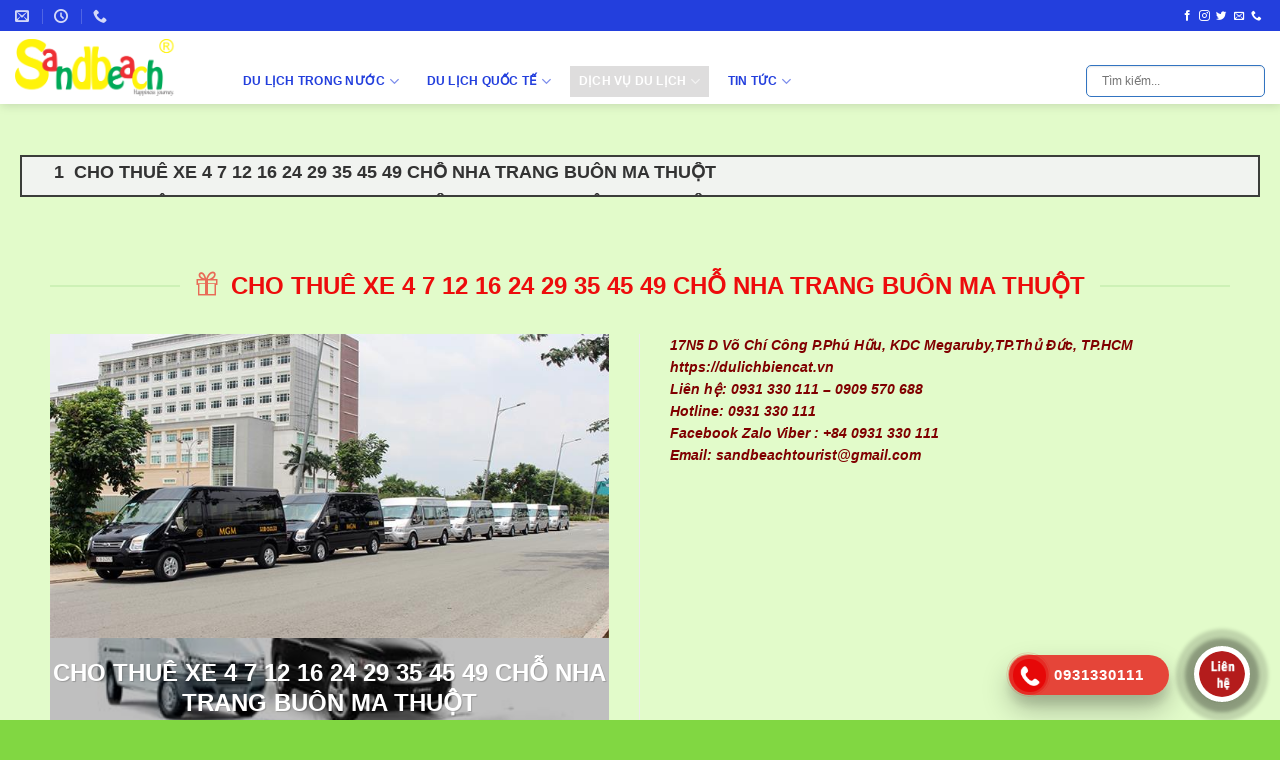

--- FILE ---
content_type: text/html; charset=UTF-8
request_url: https://dulichbiencat.vn/cho-thue-xe-4-7-12-16-24-29-35-45-49-cho-nha-trang-buon-ma-thuot
body_size: 27791
content:
<!DOCTYPE html>
<html lang="vi" prefix="og: https://ogp.me/ns#" class="loading-site no-js bg-fill">
<head>
	<meta charset="UTF-8" />
	<link rel="profile" href="https://gmpg.org/xfn/11" />
	<link rel="pingback" href="https://dulichbiencat.vn/xmlrpc.php" />

	<script>(function(html){html.className = html.className.replace(/\bno-js\b/,'js')})(document.documentElement);</script>
<meta name="viewport" content="width=device-width, initial-scale=1" />
<!-- Tối ưu hóa công cụ tìm kiếm bởi Rank Math - https://rankmath.com/ -->
<title>CHO THUÊ XE 4 7 12 16 24 29 35 45 49 CHỖ NHA TRANG BUÔN MA THUỘT</title>
<meta name="description" content="Giá rẻ giảm 80% cho thuê xe du lịch 4 7 12 16 24 29 35 49 chỗ tại Nha Trang đến Buôn Ma Thuột Vùng Đất Của Những Đàn voi Và Tiếng Hát"/>
<meta name="robots" content="follow, index, max-snippet:-1, max-video-preview:-1, max-image-preview:large"/>
<link rel="canonical" href="https://dulichbiencat.vn/cho-thue-xe-4-7-12-16-24-29-35-45-49-cho-nha-trang-buon-ma-thuot" />
<meta property="og:locale" content="vi_VN" />
<meta property="og:type" content="article" />
<meta property="og:title" content="CHO THUÊ XE 4 7 12 16 24 29 35 45 49 CHỖ NHA TRANG BUÔN MA THUỘT" />
<meta property="og:description" content="Giá rẻ giảm 80% cho thuê xe du lịch 4 7 12 16 24 29 35 49 chỗ tại Nha Trang đến Buôn Ma Thuột Vùng Đất Của Những Đàn voi Và Tiếng Hát" />
<meta property="og:url" content="https://dulichbiencat.vn/cho-thue-xe-4-7-12-16-24-29-35-45-49-cho-nha-trang-buon-ma-thuot" />
<meta property="og:site_name" content="Du Lịch Biển Cát Sandbeachtourist" />
<meta property="article:publisher" content="https://www.facebook.com/dulichcampuchia123com" />
<meta property="article:section" content="THUÊ XE 4 5 7 9 16 24 29 35 45 CHỖ GIÁ RẺ XE ĐẸP" />
<meta property="og:updated_time" content="2021-04-02T14:26:42+00:00" />
<meta property="og:image" content="https://dulichbiencat.vn/wp-content/uploads/2019/06/xe-du-lich-2.jpg" />
<meta property="og:image:secure_url" content="https://dulichbiencat.vn/wp-content/uploads/2019/06/xe-du-lich-2.jpg" />
<meta property="og:image:width" content="376" />
<meta property="og:image:height" content="249" />
<meta property="og:image:alt" content="CHO THUÊ XE 7 CHỖ TẠI BUÔN MA THUỘT" />
<meta property="og:image:type" content="image/jpeg" />
<meta property="article:published_time" content="2021-04-02T14:26:39+00:00" />
<meta property="article:modified_time" content="2021-04-02T14:26:42+00:00" />
<meta name="twitter:card" content="summary_large_image" />
<meta name="twitter:title" content="CHO THUÊ XE 4 7 12 16 24 29 35 45 49 CHỖ NHA TRANG BUÔN MA THUỘT" />
<meta name="twitter:description" content="Giá rẻ giảm 80% cho thuê xe du lịch 4 7 12 16 24 29 35 49 chỗ tại Nha Trang đến Buôn Ma Thuột Vùng Đất Của Những Đàn voi Và Tiếng Hát" />
<meta name="twitter:image" content="https://dulichbiencat.vn/wp-content/uploads/2019/06/xe-du-lich-2.jpg" />
<meta name="twitter:label1" content="Được viết bởi" />
<meta name="twitter:data1" content="dulichbiencat.vn" />
<meta name="twitter:label2" content="Thời gian để đọc" />
<meta name="twitter:data2" content="1 phút" />
<script type="application/ld+json" class="rank-math-schema">{"@context":"https://schema.org","@graph":[{"@type":["Person","Organization"],"@id":"https://dulichbiencat.vn/#person","name":"admin","sameAs":["https://www.facebook.com/dulichcampuchia123com"],"logo":{"@type":"ImageObject","@id":"https://dulichbiencat.vn/#logo","url":"https://dulichbiencat.vn/wp-content/uploads/2022/11/logo-sandbeach1-1.png","contentUrl":"https://dulichbiencat.vn/wp-content/uploads/2022/11/logo-sandbeach1-1.png","caption":"Du L\u1ecbch Bi\u1ec3n C\u00e1t Sandbeachtourist","inLanguage":"vi","width":"820","height":"333"},"image":{"@type":"ImageObject","@id":"https://dulichbiencat.vn/#logo","url":"https://dulichbiencat.vn/wp-content/uploads/2022/11/logo-sandbeach1-1.png","contentUrl":"https://dulichbiencat.vn/wp-content/uploads/2022/11/logo-sandbeach1-1.png","caption":"Du L\u1ecbch Bi\u1ec3n C\u00e1t Sandbeachtourist","inLanguage":"vi","width":"820","height":"333"}},{"@type":"WebSite","@id":"https://dulichbiencat.vn/#website","url":"https://dulichbiencat.vn","name":"Du L\u1ecbch Bi\u1ec3n C\u00e1t Sandbeachtourist","alternateName":"Du L\u1ecbch Bi\u1ec3n C\u00e1t Sandbeachtourist","publisher":{"@id":"https://dulichbiencat.vn/#person"},"inLanguage":"vi"},{"@type":"ImageObject","@id":"https://dulichbiencat.vn/wp-content/uploads/2019/06/xe-du-lich-2.jpg","url":"https://dulichbiencat.vn/wp-content/uploads/2019/06/xe-du-lich-2.jpg","width":"376","height":"249","caption":"CHO THU\u00ca XE 7 CH\u1ed6 T\u1ea0I BU\u00d4N MA THU\u1ed8T","inLanguage":"vi"},{"@type":"BreadcrumbList","@id":"https://dulichbiencat.vn/cho-thue-xe-4-7-12-16-24-29-35-45-49-cho-nha-trang-buon-ma-thuot#breadcrumb","itemListElement":[{"@type":"ListItem","position":"1","item":{"@id":"https://dulichbiencat.vn","name":"Trang ch\u1ee7"}},{"@type":"ListItem","position":"2","item":{"@id":"https://dulichbiencat.vn/cho-thue-xe-4-7-12-16-24-29-35-45-49-cho-nha-trang-buon-ma-thuot","name":"CHO THU\u00ca XE 4 7 12 16 24 29 35 45 49 CH\u1ed6 NHA TRANG BU\u00d4N MA THU\u1ed8T"}}]},{"@type":"WebPage","@id":"https://dulichbiencat.vn/cho-thue-xe-4-7-12-16-24-29-35-45-49-cho-nha-trang-buon-ma-thuot#webpage","url":"https://dulichbiencat.vn/cho-thue-xe-4-7-12-16-24-29-35-45-49-cho-nha-trang-buon-ma-thuot","name":"CHO THU\u00ca XE 4 7 12 16 24 29 35 45 49 CH\u1ed6 NHA TRANG BU\u00d4N MA THU\u1ed8T","datePublished":"2021-04-02T14:26:39+00:00","dateModified":"2021-04-02T14:26:42+00:00","isPartOf":{"@id":"https://dulichbiencat.vn/#website"},"primaryImageOfPage":{"@id":"https://dulichbiencat.vn/wp-content/uploads/2019/06/xe-du-lich-2.jpg"},"inLanguage":"vi","breadcrumb":{"@id":"https://dulichbiencat.vn/cho-thue-xe-4-7-12-16-24-29-35-45-49-cho-nha-trang-buon-ma-thuot#breadcrumb"}},{"@type":"Person","@id":"https://dulichbiencat.vn/cho-thue-xe-4-7-12-16-24-29-35-45-49-cho-nha-trang-buon-ma-thuot#author","name":"dulichbiencat.vn","image":{"@type":"ImageObject","@id":"https://secure.gravatar.com/avatar/7c95f8c950c15704af2873a44746617233f5d96b30f0c77f8344559390c2828b?s=96&amp;d=mm&amp;r=g","url":"https://secure.gravatar.com/avatar/7c95f8c950c15704af2873a44746617233f5d96b30f0c77f8344559390c2828b?s=96&amp;d=mm&amp;r=g","caption":"dulichbiencat.vn","inLanguage":"vi"}},{"@type":"Article","headline":"CHO THU\u00ca XE 4 7 12 16 24 29 35 45 49 CH\u1ed6 NHA TRANG BU\u00d4N MA THU\u1ed8T","keywords":"CHO THU\u00ca XE 4 7 12 16 24 29 35 45 49 CH\u1ed6 NHA TRANG BU\u00d4N MA THU\u1ed8T","datePublished":"2021-04-02T14:26:39+00:00","dateModified":"2021-04-02T14:26:42+00:00","author":{"@id":"https://dulichbiencat.vn/cho-thue-xe-4-7-12-16-24-29-35-45-49-cho-nha-trang-buon-ma-thuot#author","name":"dulichbiencat.vn"},"publisher":{"@id":"https://dulichbiencat.vn/#person"},"description":"Gi\u00e1 r\u1ebb gi\u1ea3m 80% cho thu\u00ea xe du l\u1ecbch 4 7 12 16 24 29 35 49 ch\u1ed7 t\u1ea1i Nha Trang \u0111\u1ebfn Bu\u00f4n Ma Thu\u1ed9t V\u00f9ng \u0110\u1ea5t C\u1ee7a Nh\u1eefng \u0110\u00e0n voi V\u00e0 Ti\u1ebfng H\u00e1t","name":"CHO THU\u00ca XE 4 7 12 16 24 29 35 45 49 CH\u1ed6 NHA TRANG BU\u00d4N MA THU\u1ed8T","@id":"https://dulichbiencat.vn/cho-thue-xe-4-7-12-16-24-29-35-45-49-cho-nha-trang-buon-ma-thuot#richSnippet","isPartOf":{"@id":"https://dulichbiencat.vn/cho-thue-xe-4-7-12-16-24-29-35-45-49-cho-nha-trang-buon-ma-thuot#webpage"},"image":{"@id":"https://dulichbiencat.vn/wp-content/uploads/2019/06/xe-du-lich-2.jpg"},"inLanguage":"vi","mainEntityOfPage":{"@id":"https://dulichbiencat.vn/cho-thue-xe-4-7-12-16-24-29-35-45-49-cho-nha-trang-buon-ma-thuot#webpage"}}]}</script>
<!-- /Plugin SEO WordPress Rank Math -->

<link rel='prefetch' href='https://dulichbiencat.vn/wp-content/themes/flatsome/assets/js/flatsome.js?ver=51d1c732cb1803d92751' />
<link rel='prefetch' href='https://dulichbiencat.vn/wp-content/themes/flatsome/assets/js/chunk.slider.js?ver=3.19.1' />
<link rel='prefetch' href='https://dulichbiencat.vn/wp-content/themes/flatsome/assets/js/chunk.popups.js?ver=3.19.1' />
<link rel='prefetch' href='https://dulichbiencat.vn/wp-content/themes/flatsome/assets/js/chunk.tooltips.js?ver=3.19.1' />
<link rel="alternate" type="application/rss+xml" title="Dòng thông tin DU LỊCH BIỂN CÁT &raquo;" href="https://dulichbiencat.vn/feed" />
<link rel="alternate" type="application/rss+xml" title="DU LỊCH BIỂN CÁT &raquo; Dòng bình luận" href="https://dulichbiencat.vn/comments/feed" />
<link rel="alternate" title="oNhúng (JSON)" type="application/json+oembed" href="https://dulichbiencat.vn/wp-json/oembed/1.0/embed?url=https%3A%2F%2Fdulichbiencat.vn%2Fcho-thue-xe-4-7-12-16-24-29-35-45-49-cho-nha-trang-buon-ma-thuot" />
<link rel="alternate" title="oNhúng (XML)" type="text/xml+oembed" href="https://dulichbiencat.vn/wp-json/oembed/1.0/embed?url=https%3A%2F%2Fdulichbiencat.vn%2Fcho-thue-xe-4-7-12-16-24-29-35-45-49-cho-nha-trang-buon-ma-thuot&#038;format=xml" />
<style id='wp-img-auto-sizes-contain-inline-css' type='text/css'>
img:is([sizes=auto i],[sizes^="auto," i]){contain-intrinsic-size:3000px 1500px}
/*# sourceURL=wp-img-auto-sizes-contain-inline-css */
</style>
<link rel='stylesheet' id='callNowMevivu-css' href='https://dulichbiencat.vn/wp-content/plugins/floating-click-to-contact-buttons/css/callNow.css?ver=6.9' type='text/css' media='all' />
<link rel='stylesheet' id='floatingbutton-css' href='https://dulichbiencat.vn/wp-content/plugins/floating-click-to-contact-buttons/css/style.css?ver=6.9' type='text/css' media='all' />
<link rel='stylesheet' id='modal-css' href='https://dulichbiencat.vn/wp-content/plugins/floating-click-to-contact-buttons/css/modal.css?ver=6.9' type='text/css' media='all' />
<link rel='stylesheet' id='dashicons-css' href='https://dulichbiencat.vn/wp-includes/css/dashicons.min.css?ver=6.9' type='text/css' media='all' />
<link rel='stylesheet' id='post-views-counter-frontend-css' href='https://dulichbiencat.vn/wp-content/plugins/post-views-counter/css/frontend.css?ver=1.7.3' type='text/css' media='all' />
<style id='wp-emoji-styles-inline-css' type='text/css'>

	img.wp-smiley, img.emoji {
		display: inline !important;
		border: none !important;
		box-shadow: none !important;
		height: 1em !important;
		width: 1em !important;
		margin: 0 0.07em !important;
		vertical-align: -0.1em !important;
		background: none !important;
		padding: 0 !important;
	}
/*# sourceURL=wp-emoji-styles-inline-css */
</style>
<style id='wp-block-library-inline-css' type='text/css'>
:root{--wp-block-synced-color:#7a00df;--wp-block-synced-color--rgb:122,0,223;--wp-bound-block-color:var(--wp-block-synced-color);--wp-editor-canvas-background:#ddd;--wp-admin-theme-color:#007cba;--wp-admin-theme-color--rgb:0,124,186;--wp-admin-theme-color-darker-10:#006ba1;--wp-admin-theme-color-darker-10--rgb:0,107,160.5;--wp-admin-theme-color-darker-20:#005a87;--wp-admin-theme-color-darker-20--rgb:0,90,135;--wp-admin-border-width-focus:2px}@media (min-resolution:192dpi){:root{--wp-admin-border-width-focus:1.5px}}.wp-element-button{cursor:pointer}:root .has-very-light-gray-background-color{background-color:#eee}:root .has-very-dark-gray-background-color{background-color:#313131}:root .has-very-light-gray-color{color:#eee}:root .has-very-dark-gray-color{color:#313131}:root .has-vivid-green-cyan-to-vivid-cyan-blue-gradient-background{background:linear-gradient(135deg,#00d084,#0693e3)}:root .has-purple-crush-gradient-background{background:linear-gradient(135deg,#34e2e4,#4721fb 50%,#ab1dfe)}:root .has-hazy-dawn-gradient-background{background:linear-gradient(135deg,#faaca8,#dad0ec)}:root .has-subdued-olive-gradient-background{background:linear-gradient(135deg,#fafae1,#67a671)}:root .has-atomic-cream-gradient-background{background:linear-gradient(135deg,#fdd79a,#004a59)}:root .has-nightshade-gradient-background{background:linear-gradient(135deg,#330968,#31cdcf)}:root .has-midnight-gradient-background{background:linear-gradient(135deg,#020381,#2874fc)}:root{--wp--preset--font-size--normal:16px;--wp--preset--font-size--huge:42px}.has-regular-font-size{font-size:1em}.has-larger-font-size{font-size:2.625em}.has-normal-font-size{font-size:var(--wp--preset--font-size--normal)}.has-huge-font-size{font-size:var(--wp--preset--font-size--huge)}.has-text-align-center{text-align:center}.has-text-align-left{text-align:left}.has-text-align-right{text-align:right}.has-fit-text{white-space:nowrap!important}#end-resizable-editor-section{display:none}.aligncenter{clear:both}.items-justified-left{justify-content:flex-start}.items-justified-center{justify-content:center}.items-justified-right{justify-content:flex-end}.items-justified-space-between{justify-content:space-between}.screen-reader-text{border:0;clip-path:inset(50%);height:1px;margin:-1px;overflow:hidden;padding:0;position:absolute;width:1px;word-wrap:normal!important}.screen-reader-text:focus{background-color:#ddd;clip-path:none;color:#444;display:block;font-size:1em;height:auto;left:5px;line-height:normal;padding:15px 23px 14px;text-decoration:none;top:5px;width:auto;z-index:100000}html :where(.has-border-color){border-style:solid}html :where([style*=border-top-color]){border-top-style:solid}html :where([style*=border-right-color]){border-right-style:solid}html :where([style*=border-bottom-color]){border-bottom-style:solid}html :where([style*=border-left-color]){border-left-style:solid}html :where([style*=border-width]){border-style:solid}html :where([style*=border-top-width]){border-top-style:solid}html :where([style*=border-right-width]){border-right-style:solid}html :where([style*=border-bottom-width]){border-bottom-style:solid}html :where([style*=border-left-width]){border-left-style:solid}html :where(img[class*=wp-image-]){height:auto;max-width:100%}:where(figure){margin:0 0 1em}html :where(.is-position-sticky){--wp-admin--admin-bar--position-offset:var(--wp-admin--admin-bar--height,0px)}@media screen and (max-width:600px){html :where(.is-position-sticky){--wp-admin--admin-bar--position-offset:0px}}

/*# sourceURL=wp-block-library-inline-css */
</style><style id='global-styles-inline-css' type='text/css'>
:root{--wp--preset--aspect-ratio--square: 1;--wp--preset--aspect-ratio--4-3: 4/3;--wp--preset--aspect-ratio--3-4: 3/4;--wp--preset--aspect-ratio--3-2: 3/2;--wp--preset--aspect-ratio--2-3: 2/3;--wp--preset--aspect-ratio--16-9: 16/9;--wp--preset--aspect-ratio--9-16: 9/16;--wp--preset--color--black: #000000;--wp--preset--color--cyan-bluish-gray: #abb8c3;--wp--preset--color--white: #ffffff;--wp--preset--color--pale-pink: #f78da7;--wp--preset--color--vivid-red: #cf2e2e;--wp--preset--color--luminous-vivid-orange: #ff6900;--wp--preset--color--luminous-vivid-amber: #fcb900;--wp--preset--color--light-green-cyan: #7bdcb5;--wp--preset--color--vivid-green-cyan: #00d084;--wp--preset--color--pale-cyan-blue: #8ed1fc;--wp--preset--color--vivid-cyan-blue: #0693e3;--wp--preset--color--vivid-purple: #9b51e0;--wp--preset--color--primary: #0c9503;--wp--preset--color--secondary: #dd3333;--wp--preset--color--success: #0c9503;--wp--preset--color--alert: #dd3333;--wp--preset--gradient--vivid-cyan-blue-to-vivid-purple: linear-gradient(135deg,rgb(6,147,227) 0%,rgb(155,81,224) 100%);--wp--preset--gradient--light-green-cyan-to-vivid-green-cyan: linear-gradient(135deg,rgb(122,220,180) 0%,rgb(0,208,130) 100%);--wp--preset--gradient--luminous-vivid-amber-to-luminous-vivid-orange: linear-gradient(135deg,rgb(252,185,0) 0%,rgb(255,105,0) 100%);--wp--preset--gradient--luminous-vivid-orange-to-vivid-red: linear-gradient(135deg,rgb(255,105,0) 0%,rgb(207,46,46) 100%);--wp--preset--gradient--very-light-gray-to-cyan-bluish-gray: linear-gradient(135deg,rgb(238,238,238) 0%,rgb(169,184,195) 100%);--wp--preset--gradient--cool-to-warm-spectrum: linear-gradient(135deg,rgb(74,234,220) 0%,rgb(151,120,209) 20%,rgb(207,42,186) 40%,rgb(238,44,130) 60%,rgb(251,105,98) 80%,rgb(254,248,76) 100%);--wp--preset--gradient--blush-light-purple: linear-gradient(135deg,rgb(255,206,236) 0%,rgb(152,150,240) 100%);--wp--preset--gradient--blush-bordeaux: linear-gradient(135deg,rgb(254,205,165) 0%,rgb(254,45,45) 50%,rgb(107,0,62) 100%);--wp--preset--gradient--luminous-dusk: linear-gradient(135deg,rgb(255,203,112) 0%,rgb(199,81,192) 50%,rgb(65,88,208) 100%);--wp--preset--gradient--pale-ocean: linear-gradient(135deg,rgb(255,245,203) 0%,rgb(182,227,212) 50%,rgb(51,167,181) 100%);--wp--preset--gradient--electric-grass: linear-gradient(135deg,rgb(202,248,128) 0%,rgb(113,206,126) 100%);--wp--preset--gradient--midnight: linear-gradient(135deg,rgb(2,3,129) 0%,rgb(40,116,252) 100%);--wp--preset--font-size--small: 13px;--wp--preset--font-size--medium: 20px;--wp--preset--font-size--large: 36px;--wp--preset--font-size--x-large: 42px;--wp--preset--spacing--20: 0.44rem;--wp--preset--spacing--30: 0.67rem;--wp--preset--spacing--40: 1rem;--wp--preset--spacing--50: 1.5rem;--wp--preset--spacing--60: 2.25rem;--wp--preset--spacing--70: 3.38rem;--wp--preset--spacing--80: 5.06rem;--wp--preset--shadow--natural: 6px 6px 9px rgba(0, 0, 0, 0.2);--wp--preset--shadow--deep: 12px 12px 50px rgba(0, 0, 0, 0.4);--wp--preset--shadow--sharp: 6px 6px 0px rgba(0, 0, 0, 0.2);--wp--preset--shadow--outlined: 6px 6px 0px -3px rgb(255, 255, 255), 6px 6px rgb(0, 0, 0);--wp--preset--shadow--crisp: 6px 6px 0px rgb(0, 0, 0);}:where(body) { margin: 0; }.wp-site-blocks > .alignleft { float: left; margin-right: 2em; }.wp-site-blocks > .alignright { float: right; margin-left: 2em; }.wp-site-blocks > .aligncenter { justify-content: center; margin-left: auto; margin-right: auto; }:where(.is-layout-flex){gap: 0.5em;}:where(.is-layout-grid){gap: 0.5em;}.is-layout-flow > .alignleft{float: left;margin-inline-start: 0;margin-inline-end: 2em;}.is-layout-flow > .alignright{float: right;margin-inline-start: 2em;margin-inline-end: 0;}.is-layout-flow > .aligncenter{margin-left: auto !important;margin-right: auto !important;}.is-layout-constrained > .alignleft{float: left;margin-inline-start: 0;margin-inline-end: 2em;}.is-layout-constrained > .alignright{float: right;margin-inline-start: 2em;margin-inline-end: 0;}.is-layout-constrained > .aligncenter{margin-left: auto !important;margin-right: auto !important;}.is-layout-constrained > :where(:not(.alignleft):not(.alignright):not(.alignfull)){margin-left: auto !important;margin-right: auto !important;}body .is-layout-flex{display: flex;}.is-layout-flex{flex-wrap: wrap;align-items: center;}.is-layout-flex > :is(*, div){margin: 0;}body .is-layout-grid{display: grid;}.is-layout-grid > :is(*, div){margin: 0;}body{padding-top: 0px;padding-right: 0px;padding-bottom: 0px;padding-left: 0px;}a:where(:not(.wp-element-button)){text-decoration: none;}:root :where(.wp-element-button, .wp-block-button__link){background-color: #32373c;border-width: 0;color: #fff;font-family: inherit;font-size: inherit;font-style: inherit;font-weight: inherit;letter-spacing: inherit;line-height: inherit;padding-top: calc(0.667em + 2px);padding-right: calc(1.333em + 2px);padding-bottom: calc(0.667em + 2px);padding-left: calc(1.333em + 2px);text-decoration: none;text-transform: inherit;}.has-black-color{color: var(--wp--preset--color--black) !important;}.has-cyan-bluish-gray-color{color: var(--wp--preset--color--cyan-bluish-gray) !important;}.has-white-color{color: var(--wp--preset--color--white) !important;}.has-pale-pink-color{color: var(--wp--preset--color--pale-pink) !important;}.has-vivid-red-color{color: var(--wp--preset--color--vivid-red) !important;}.has-luminous-vivid-orange-color{color: var(--wp--preset--color--luminous-vivid-orange) !important;}.has-luminous-vivid-amber-color{color: var(--wp--preset--color--luminous-vivid-amber) !important;}.has-light-green-cyan-color{color: var(--wp--preset--color--light-green-cyan) !important;}.has-vivid-green-cyan-color{color: var(--wp--preset--color--vivid-green-cyan) !important;}.has-pale-cyan-blue-color{color: var(--wp--preset--color--pale-cyan-blue) !important;}.has-vivid-cyan-blue-color{color: var(--wp--preset--color--vivid-cyan-blue) !important;}.has-vivid-purple-color{color: var(--wp--preset--color--vivid-purple) !important;}.has-primary-color{color: var(--wp--preset--color--primary) !important;}.has-secondary-color{color: var(--wp--preset--color--secondary) !important;}.has-success-color{color: var(--wp--preset--color--success) !important;}.has-alert-color{color: var(--wp--preset--color--alert) !important;}.has-black-background-color{background-color: var(--wp--preset--color--black) !important;}.has-cyan-bluish-gray-background-color{background-color: var(--wp--preset--color--cyan-bluish-gray) !important;}.has-white-background-color{background-color: var(--wp--preset--color--white) !important;}.has-pale-pink-background-color{background-color: var(--wp--preset--color--pale-pink) !important;}.has-vivid-red-background-color{background-color: var(--wp--preset--color--vivid-red) !important;}.has-luminous-vivid-orange-background-color{background-color: var(--wp--preset--color--luminous-vivid-orange) !important;}.has-luminous-vivid-amber-background-color{background-color: var(--wp--preset--color--luminous-vivid-amber) !important;}.has-light-green-cyan-background-color{background-color: var(--wp--preset--color--light-green-cyan) !important;}.has-vivid-green-cyan-background-color{background-color: var(--wp--preset--color--vivid-green-cyan) !important;}.has-pale-cyan-blue-background-color{background-color: var(--wp--preset--color--pale-cyan-blue) !important;}.has-vivid-cyan-blue-background-color{background-color: var(--wp--preset--color--vivid-cyan-blue) !important;}.has-vivid-purple-background-color{background-color: var(--wp--preset--color--vivid-purple) !important;}.has-primary-background-color{background-color: var(--wp--preset--color--primary) !important;}.has-secondary-background-color{background-color: var(--wp--preset--color--secondary) !important;}.has-success-background-color{background-color: var(--wp--preset--color--success) !important;}.has-alert-background-color{background-color: var(--wp--preset--color--alert) !important;}.has-black-border-color{border-color: var(--wp--preset--color--black) !important;}.has-cyan-bluish-gray-border-color{border-color: var(--wp--preset--color--cyan-bluish-gray) !important;}.has-white-border-color{border-color: var(--wp--preset--color--white) !important;}.has-pale-pink-border-color{border-color: var(--wp--preset--color--pale-pink) !important;}.has-vivid-red-border-color{border-color: var(--wp--preset--color--vivid-red) !important;}.has-luminous-vivid-orange-border-color{border-color: var(--wp--preset--color--luminous-vivid-orange) !important;}.has-luminous-vivid-amber-border-color{border-color: var(--wp--preset--color--luminous-vivid-amber) !important;}.has-light-green-cyan-border-color{border-color: var(--wp--preset--color--light-green-cyan) !important;}.has-vivid-green-cyan-border-color{border-color: var(--wp--preset--color--vivid-green-cyan) !important;}.has-pale-cyan-blue-border-color{border-color: var(--wp--preset--color--pale-cyan-blue) !important;}.has-vivid-cyan-blue-border-color{border-color: var(--wp--preset--color--vivid-cyan-blue) !important;}.has-vivid-purple-border-color{border-color: var(--wp--preset--color--vivid-purple) !important;}.has-primary-border-color{border-color: var(--wp--preset--color--primary) !important;}.has-secondary-border-color{border-color: var(--wp--preset--color--secondary) !important;}.has-success-border-color{border-color: var(--wp--preset--color--success) !important;}.has-alert-border-color{border-color: var(--wp--preset--color--alert) !important;}.has-vivid-cyan-blue-to-vivid-purple-gradient-background{background: var(--wp--preset--gradient--vivid-cyan-blue-to-vivid-purple) !important;}.has-light-green-cyan-to-vivid-green-cyan-gradient-background{background: var(--wp--preset--gradient--light-green-cyan-to-vivid-green-cyan) !important;}.has-luminous-vivid-amber-to-luminous-vivid-orange-gradient-background{background: var(--wp--preset--gradient--luminous-vivid-amber-to-luminous-vivid-orange) !important;}.has-luminous-vivid-orange-to-vivid-red-gradient-background{background: var(--wp--preset--gradient--luminous-vivid-orange-to-vivid-red) !important;}.has-very-light-gray-to-cyan-bluish-gray-gradient-background{background: var(--wp--preset--gradient--very-light-gray-to-cyan-bluish-gray) !important;}.has-cool-to-warm-spectrum-gradient-background{background: var(--wp--preset--gradient--cool-to-warm-spectrum) !important;}.has-blush-light-purple-gradient-background{background: var(--wp--preset--gradient--blush-light-purple) !important;}.has-blush-bordeaux-gradient-background{background: var(--wp--preset--gradient--blush-bordeaux) !important;}.has-luminous-dusk-gradient-background{background: var(--wp--preset--gradient--luminous-dusk) !important;}.has-pale-ocean-gradient-background{background: var(--wp--preset--gradient--pale-ocean) !important;}.has-electric-grass-gradient-background{background: var(--wp--preset--gradient--electric-grass) !important;}.has-midnight-gradient-background{background: var(--wp--preset--gradient--midnight) !important;}.has-small-font-size{font-size: var(--wp--preset--font-size--small) !important;}.has-medium-font-size{font-size: var(--wp--preset--font-size--medium) !important;}.has-large-font-size{font-size: var(--wp--preset--font-size--large) !important;}.has-x-large-font-size{font-size: var(--wp--preset--font-size--x-large) !important;}
/*# sourceURL=global-styles-inline-css */
</style>

<link rel='stylesheet' id='contact-form-7-css' href='https://dulichbiencat.vn/wp-content/plugins/contact-form-7/includes/css/styles.css?ver=6.1.4' type='text/css' media='all' />
<link rel='stylesheet' id='kk-star-ratings-css' href='https://dulichbiencat.vn/wp-content/plugins/kk-star-ratings/src/core/public/css/kk-star-ratings.min.css?ver=5.4.10.3' type='text/css' media='all' />
<link rel='stylesheet' id='fixedtoc-style-css' href='https://dulichbiencat.vn/wp-content/plugins/fixed-toc/frontend/assets/css/ftoc.min.css?ver=3.1.21' type='text/css' media='all' />
<style id='fixedtoc-style-inline-css' type='text/css'>
.ftwp-in-post#ftwp-container-outer { height: auto; } .ftwp-in-post#ftwp-container-outer.ftwp-float-center { width: auto; } #ftwp-container.ftwp-wrap #ftwp-contents { width: 250px; height: auto; } .ftwp-in-post#ftwp-container-outer #ftwp-contents { height: auto; } .ftwp-in-post#ftwp-container-outer.ftwp-float-center #ftwp-contents { width: auto; } #ftwp-container.ftwp-wrap #ftwp-trigger { width: 50px; height: 50px; font-size: 30px; } #ftwp-container #ftwp-trigger.ftwp-border-medium { font-size: 29px; } #ftwp-container.ftwp-wrap #ftwp-header { font-size: 22px; font-family: inherit; } #ftwp-container.ftwp-wrap #ftwp-header-title { font-weight: bold; } #ftwp-container.ftwp-wrap #ftwp-list { font-size: 16px; font-family: inherit; } #ftwp-container #ftwp-list.ftwp-liststyle-decimal .ftwp-anchor::before { font-size: 16px; } #ftwp-container #ftwp-list.ftwp-strong-first>.ftwp-item>.ftwp-anchor .ftwp-text { font-size: 17.6px; } #ftwp-container #ftwp-list.ftwp-strong-first.ftwp-liststyle-decimal>.ftwp-item>.ftwp-anchor::before { font-size: 17.6px; } #ftwp-container.ftwp-wrap #ftwp-trigger { color: #333; background: rgba(243,243,243,0.95); } #ftwp-container.ftwp-wrap #ftwp-trigger { border-color: rgba(51,51,51,0.95); } #ftwp-container.ftwp-wrap #ftwp-contents { border-color: rgba(51,51,51,0.95); } #ftwp-container.ftwp-wrap #ftwp-header { color: #333; background: rgba(243,243,243,0.95); } #ftwp-container.ftwp-wrap #ftwp-contents:hover #ftwp-header { background: #f3f3f3; } #ftwp-container.ftwp-wrap #ftwp-list { color: #333; background: rgba(243,243,243,0.95); } #ftwp-container.ftwp-wrap #ftwp-contents:hover #ftwp-list { background: #f3f3f3; } #ftwp-container.ftwp-wrap #ftwp-list .ftwp-anchor:hover { color: #00A368; } #ftwp-container.ftwp-wrap #ftwp-list .ftwp-anchor:focus, #ftwp-container.ftwp-wrap #ftwp-list .ftwp-active, #ftwp-container.ftwp-wrap #ftwp-list .ftwp-active:hover { color: #fff; } #ftwp-container.ftwp-wrap #ftwp-list .ftwp-text::before { background: rgba(221,51,51,0.95); } .ftwp-heading-target::before { background: rgba(221,51,51,0.95); } #ftwp-container #ftwp-list.ftwp-effect-fade .ftwp-anchor.ftwp-active, #ftwp-container #ftwp-list.ftwp-effect-fade .ftwp-anchor:focus { background: rgba(221,51,51,0.95); }
/*# sourceURL=fixedtoc-style-inline-css */
</style>
<link rel='stylesheet' id='flatsome-main-css' href='https://dulichbiencat.vn/wp-content/themes/flatsome/assets/css/flatsome.css?ver=3.19.1' type='text/css' media='all' />
<style id='flatsome-main-inline-css' type='text/css'>
@font-face {
				font-family: "fl-icons";
				font-display: block;
				src: url(https://dulichbiencat.vn/wp-content/themes/flatsome/assets/css/icons/fl-icons.eot?v=3.19.1);
				src:
					url(https://dulichbiencat.vn/wp-content/themes/flatsome/assets/css/icons/fl-icons.eot#iefix?v=3.19.1) format("embedded-opentype"),
					url(https://dulichbiencat.vn/wp-content/themes/flatsome/assets/css/icons/fl-icons.woff2?v=3.19.1) format("woff2"),
					url(https://dulichbiencat.vn/wp-content/themes/flatsome/assets/css/icons/fl-icons.ttf?v=3.19.1) format("truetype"),
					url(https://dulichbiencat.vn/wp-content/themes/flatsome/assets/css/icons/fl-icons.woff?v=3.19.1) format("woff"),
					url(https://dulichbiencat.vn/wp-content/themes/flatsome/assets/css/icons/fl-icons.svg?v=3.19.1#fl-icons) format("svg");
			}
/*# sourceURL=flatsome-main-inline-css */
</style>
<link rel='stylesheet' id='flatsome-style-css' href='https://dulichbiencat.vn/wp-content/themes/flatsome-child/style.css?ver=3.0' type='text/css' media='all' />
<script type="text/javascript" src="https://dulichbiencat.vn/wp-includes/js/jquery/jquery.min.js?ver=3.7.1" id="jquery-core-js"></script>
<script type="text/javascript" src="https://dulichbiencat.vn/wp-includes/js/jquery/jquery-migrate.min.js?ver=3.4.1" id="jquery-migrate-js"></script>
<link rel="https://api.w.org/" href="https://dulichbiencat.vn/wp-json/" /><link rel="alternate" title="JSON" type="application/json" href="https://dulichbiencat.vn/wp-json/wp/v2/posts/6799" /><link rel="EditURI" type="application/rsd+xml" title="RSD" href="https://dulichbiencat.vn/xmlrpc.php?rsd" />
<meta name="generator" content="WordPress 6.9" />
<link rel='shortlink' href='https://dulichbiencat.vn/?p=6799' />
<!-- Google Tag Manager -->
<script>(function(w,d,s,l,i){w[l]=w[l]||[];w[l].push({'gtm.start':
new Date().getTime(),event:'gtm.js'});var f=d.getElementsByTagName(s)[0],
j=d.createElement(s),dl=l!='dataLayer'?'&l='+l:'';j.async=true;j.src=
'https://www.googletagmanager.com/gtm.js?id='+i+dl;f.parentNode.insertBefore(j,f);
})(window,document,'script','dataLayer','GTM-5KKCZMV');</script>
<!-- End Google Tag Manager -->

<meta name="google-site-verification" content="E8BFHfty_0MbO0AeGTf1vmGUWAWAjPCg6H13o1gdcTw" />
<!-- Google Tag Manager -->
<script>(function(w,d,s,l,i){w[l]=w[l]||[];w[l].push({'gtm.start':
new Date().getTime(),event:'gtm.js'});var f=d.getElementsByTagName(s)[0],
j=d.createElement(s),dl=l!='dataLayer'?'&l='+l:'';j.async=true;j.src=
'https://www.googletagmanager.com/gtm.js?id='+i+dl;f.parentNode.insertBefore(j,f);
})(window,document,'script','dataLayer','GTM-5KKCZMV');</script>
<!-- End Google Tag Manager -->
<link rel="icon" href="https://dulichbiencat.vn/wp-content/uploads/2023/02/cropped-logo-32x32.png" sizes="32x32" />
<link rel="icon" href="https://dulichbiencat.vn/wp-content/uploads/2023/02/cropped-logo-192x192.png" sizes="192x192" />
<link rel="apple-touch-icon" href="https://dulichbiencat.vn/wp-content/uploads/2023/02/cropped-logo-180x180.png" />
<meta name="msapplication-TileImage" content="https://dulichbiencat.vn/wp-content/uploads/2023/02/cropped-logo-270x270.png" />
<style id="custom-css" type="text/css">:root {--primary-color: #0c9503;--fs-color-primary: #0c9503;--fs-color-secondary: #dd3333;--fs-color-success: #0c9503;--fs-color-alert: #dd3333;--fs-experimental-link-color: #0c9503;--fs-experimental-link-color-hover: #dd3333;}.tooltipster-base {--tooltip-color: #fff;--tooltip-bg-color: #dd3333;}.off-canvas-right .mfp-content, .off-canvas-left .mfp-content {--drawer-width: 300px;}html{background-image: url('https://dulichbiencat.vn/wp-content/uploads/2024/03/—Pngtree—summer-watermelon-plant-border_4564261.png');}html{background-color:#81d742!important;}.container-width, .full-width .ubermenu-nav, .container, .row{max-width: 1270px}.row.row-collapse{max-width: 1240px}.row.row-small{max-width: 1262.5px}.row.row-large{max-width: 1300px}.sticky-add-to-cart--active, #wrapper,#main,#main.dark{background-color: #e2fbca}.header-main{height: 73px}#logo img{max-height: 73px}#logo{width:189px;}#logo img{padding:8px 0;}.header-bottom{min-height: 49px}.header-top{min-height: 31px}.transparent .header-main{height: 138px}.transparent #logo img{max-height: 138px}.has-transparent + .page-title:first-of-type,.has-transparent + #main > .page-title,.has-transparent + #main > div > .page-title,.has-transparent + #main .page-header-wrapper:first-of-type .page-title{padding-top: 168px;}.transparent .header-wrapper{background-color: #dd3333!important;}.transparent .top-divider{display: none;}.header.show-on-scroll,.stuck .header-main{height:38px!important}.stuck #logo img{max-height: 38px!important}.search-form{ width: 100%;}.header-bg-color {background-color: #ffffff}.header-bottom {background-color: #55a0e1}.top-bar-nav > li > a{line-height: 23px }.header-main .nav > li > a{line-height: 31px }.header-wrapper:not(.stuck) .header-main .header-nav{margin-top: 27px }.stuck .header-main .nav > li > a{line-height: 13px }@media (max-width: 549px) {.header-main{height: 99px}#logo img{max-height: 99px}}.main-menu-overlay{background-color: #000000}.nav-dropdown-has-arrow.nav-dropdown-has-border li.has-dropdown:before{border-bottom-color: #233fdd;}.nav .nav-dropdown{border-color: #233fdd }.nav-dropdown{border-radius:3px}.nav-dropdown{font-size:120%}.nav-dropdown-has-arrow li.has-dropdown:after{border-bottom-color: #ffffff;}.nav .nav-dropdown{background-color: #ffffff}.header-top{background-color:#233fdd!important;}body{color: #ffffff}h1,h2,h3,h4,h5,h6,.heading-font{color: #0c9503;}body{font-size: 100%;}@media screen and (max-width: 549px){body{font-size: 100%;}}body{font-family: Roboto, sans-serif;}body {font-weight: 400;font-style: normal;}.nav > li > a {font-family: Roboto, sans-serif;}.mobile-sidebar-levels-2 .nav > li > ul > li > a {font-family: Roboto, sans-serif;}.nav > li > a,.mobile-sidebar-levels-2 .nav > li > ul > li > a {font-weight: 700;font-style: normal;}h1,h2,h3,h4,h5,h6,.heading-font, .off-canvas-center .nav-sidebar.nav-vertical > li > a{font-family: inherit;}.alt-font{font-family: "Dancing Script", sans-serif;}.alt-font {font-weight: 400!important;font-style: normal!important;}.breadcrumbs{text-transform: none;}button,.button{text-transform: none;}.section-title span{text-transform: none;}h3.widget-title,span.widget-title{text-transform: none;}.header:not(.transparent) .top-bar-nav > li > a {color: #233fdd;}.header:not(.transparent) .top-bar-nav.nav > li > a:hover,.header:not(.transparent) .top-bar-nav.nav > li.active > a,.header:not(.transparent) .top-bar-nav.nav > li.current > a,.header:not(.transparent) .top-bar-nav.nav > li > a.active,.header:not(.transparent) .top-bar-nav.nav > li > a.current{color: #233fdd;}.top-bar-nav.nav-line-bottom > li > a:before,.top-bar-nav.nav-line-grow > li > a:before,.top-bar-nav.nav-line > li > a:before,.top-bar-nav.nav-box > li > a:hover,.top-bar-nav.nav-box > li.active > a,.top-bar-nav.nav-pills > li > a:hover,.top-bar-nav.nav-pills > li.active > a{color:#FFF!important;background-color: #233fdd;}.header:not(.transparent) .header-nav-main.nav > li > a {color: #233fdd;}.header:not(.transparent) .header-nav-main.nav > li > a:hover,.header:not(.transparent) .header-nav-main.nav > li.active > a,.header:not(.transparent) .header-nav-main.nav > li.current > a,.header:not(.transparent) .header-nav-main.nav > li > a.active,.header:not(.transparent) .header-nav-main.nav > li > a.current{color: #dedddd;}.header-nav-main.nav-line-bottom > li > a:before,.header-nav-main.nav-line-grow > li > a:before,.header-nav-main.nav-line > li > a:before,.header-nav-main.nav-box > li > a:hover,.header-nav-main.nav-box > li.active > a,.header-nav-main.nav-pills > li > a:hover,.header-nav-main.nav-pills > li.active > a{color:#FFF!important;background-color: #dedddd;}.widget:where(:not(.widget_shopping_cart)) a{color: #0c9503;}.widget:where(:not(.widget_shopping_cart)) a:hover{color: #dd3333;}.widget .tagcloud a:hover{border-color: #dd3333; background-color: #dd3333;}input[type='submit'], input[type="button"], button:not(.icon), .button:not(.icon){border-radius: 3px!important}.footer-1{background-color: #e5e5e5}.footer-2{background-color: rgba(221,153,51,0.9)}.absolute-footer, html{background-color: #0c9503}.nav-vertical-fly-out > li + li {border-top-width: 1px; border-top-style: solid;}/* Custom CSS */.searchform-wrapper input:not([type=submit]) {border: 1px solid #3274C1!important;padding: 15px;clear: both;color: #fff;}.ftwp-in-post#ftwp-container-outer.ftwp-float-center #ftwp-contents {height: auto!important;}.searchform .button.icon { display: none;}.nav-column>li>a, .nav-dropdown>li>a {display: block;font-size: 15px;text-transform:uppercase;}body,.nav > li > a {font-family: "Arial", sans-serif;}body {font-weight: normal;color:black;font-size:14px}.nav > li > a {font-size:12px;font-weight: bold;}.nav-pills>li>a {border-radius: 5px;}/*table {border: 1px dashed #8a8a8a;}tr,td{border-bottom:1px dashed #8a8a8a;border-right:1px dashed #8a8a8a;}td {color: #000;}*/aside .widget-title {display: block;background: #00ADBF;padding: 18px;line-height: 18px;color: white;text-transform: uppercase;font-size:14px;border-radius: 10px 10px 0 0;}#secondary .widget .is-divider {display: none;}aside.widget {background: #00adbfad;}.widget>ul>li>a,.widget>ul>li>ul>li>a{Color: White;}.widget ul {padding: 0 10px;}aside ul.children {display: block !important;}.widget .toggle i {display:none;}#secondary div.wpcf7 {padding:0 10px;margin: 20px 10px;}.form-flat input:not([type="submit"]),.form-flat textarea, .form-flat select{background-color: rgb(255, 255, 255);}aside.widget {border-radius: 5px;}.post header {display:none;}pre, blockquote, form, figure, p, dl, ul, ol {margin-bottom: 0;}input[type='email'], input[type='date'], input[type='search'], input[type='number'], input[type='text'], input[type='tel'], input[type='url'], input[type='password'], textarea, select, .select2-container .select2-choice, .select2-container .select2-selection {box-sizing: border-box;border: 1px solid #fff;padding: 0 .75em;border-radius: 5px;height: 22px;font-size: .97em;border-radius: 5px;max-width: 100%;width: 100%;vertical-align: middle;background-color: #fff;color: #333;box-shadow: inset 0 1px 2px rgba(0,0,0,0.1);transition: color .3s, border .3s, background .3s, opacity .3s;}.label-new.menu-item > a:after{content:"New";}.label-hot.menu-item > a:after{content:"Hot";}.label-sale.menu-item > a:after{content:"Sale";}.label-popular.menu-item > a:after{content:"Popular";}</style>		<style type="text/css" id="wp-custom-css">
			.taxonomy-description{
	text-align:left;
}		</style>
		<style id="kirki-inline-styles">/* cyrillic-ext */
@font-face {
  font-family: 'Roboto';
  font-style: normal;
  font-weight: 400;
  font-stretch: 100%;
  font-display: swap;
  src: url(https://dulichbiencat.vn/wp-content/fonts/roboto/KFO7CnqEu92Fr1ME7kSn66aGLdTylUAMa3GUBGEe.woff2) format('woff2');
  unicode-range: U+0460-052F, U+1C80-1C8A, U+20B4, U+2DE0-2DFF, U+A640-A69F, U+FE2E-FE2F;
}
/* cyrillic */
@font-face {
  font-family: 'Roboto';
  font-style: normal;
  font-weight: 400;
  font-stretch: 100%;
  font-display: swap;
  src: url(https://dulichbiencat.vn/wp-content/fonts/roboto/KFO7CnqEu92Fr1ME7kSn66aGLdTylUAMa3iUBGEe.woff2) format('woff2');
  unicode-range: U+0301, U+0400-045F, U+0490-0491, U+04B0-04B1, U+2116;
}
/* greek-ext */
@font-face {
  font-family: 'Roboto';
  font-style: normal;
  font-weight: 400;
  font-stretch: 100%;
  font-display: swap;
  src: url(https://dulichbiencat.vn/wp-content/fonts/roboto/KFO7CnqEu92Fr1ME7kSn66aGLdTylUAMa3CUBGEe.woff2) format('woff2');
  unicode-range: U+1F00-1FFF;
}
/* greek */
@font-face {
  font-family: 'Roboto';
  font-style: normal;
  font-weight: 400;
  font-stretch: 100%;
  font-display: swap;
  src: url(https://dulichbiencat.vn/wp-content/fonts/roboto/KFO7CnqEu92Fr1ME7kSn66aGLdTylUAMa3-UBGEe.woff2) format('woff2');
  unicode-range: U+0370-0377, U+037A-037F, U+0384-038A, U+038C, U+038E-03A1, U+03A3-03FF;
}
/* math */
@font-face {
  font-family: 'Roboto';
  font-style: normal;
  font-weight: 400;
  font-stretch: 100%;
  font-display: swap;
  src: url(https://dulichbiencat.vn/wp-content/fonts/roboto/KFO7CnqEu92Fr1ME7kSn66aGLdTylUAMawCUBGEe.woff2) format('woff2');
  unicode-range: U+0302-0303, U+0305, U+0307-0308, U+0310, U+0312, U+0315, U+031A, U+0326-0327, U+032C, U+032F-0330, U+0332-0333, U+0338, U+033A, U+0346, U+034D, U+0391-03A1, U+03A3-03A9, U+03B1-03C9, U+03D1, U+03D5-03D6, U+03F0-03F1, U+03F4-03F5, U+2016-2017, U+2034-2038, U+203C, U+2040, U+2043, U+2047, U+2050, U+2057, U+205F, U+2070-2071, U+2074-208E, U+2090-209C, U+20D0-20DC, U+20E1, U+20E5-20EF, U+2100-2112, U+2114-2115, U+2117-2121, U+2123-214F, U+2190, U+2192, U+2194-21AE, U+21B0-21E5, U+21F1-21F2, U+21F4-2211, U+2213-2214, U+2216-22FF, U+2308-230B, U+2310, U+2319, U+231C-2321, U+2336-237A, U+237C, U+2395, U+239B-23B7, U+23D0, U+23DC-23E1, U+2474-2475, U+25AF, U+25B3, U+25B7, U+25BD, U+25C1, U+25CA, U+25CC, U+25FB, U+266D-266F, U+27C0-27FF, U+2900-2AFF, U+2B0E-2B11, U+2B30-2B4C, U+2BFE, U+3030, U+FF5B, U+FF5D, U+1D400-1D7FF, U+1EE00-1EEFF;
}
/* symbols */
@font-face {
  font-family: 'Roboto';
  font-style: normal;
  font-weight: 400;
  font-stretch: 100%;
  font-display: swap;
  src: url(https://dulichbiencat.vn/wp-content/fonts/roboto/KFO7CnqEu92Fr1ME7kSn66aGLdTylUAMaxKUBGEe.woff2) format('woff2');
  unicode-range: U+0001-000C, U+000E-001F, U+007F-009F, U+20DD-20E0, U+20E2-20E4, U+2150-218F, U+2190, U+2192, U+2194-2199, U+21AF, U+21E6-21F0, U+21F3, U+2218-2219, U+2299, U+22C4-22C6, U+2300-243F, U+2440-244A, U+2460-24FF, U+25A0-27BF, U+2800-28FF, U+2921-2922, U+2981, U+29BF, U+29EB, U+2B00-2BFF, U+4DC0-4DFF, U+FFF9-FFFB, U+10140-1018E, U+10190-1019C, U+101A0, U+101D0-101FD, U+102E0-102FB, U+10E60-10E7E, U+1D2C0-1D2D3, U+1D2E0-1D37F, U+1F000-1F0FF, U+1F100-1F1AD, U+1F1E6-1F1FF, U+1F30D-1F30F, U+1F315, U+1F31C, U+1F31E, U+1F320-1F32C, U+1F336, U+1F378, U+1F37D, U+1F382, U+1F393-1F39F, U+1F3A7-1F3A8, U+1F3AC-1F3AF, U+1F3C2, U+1F3C4-1F3C6, U+1F3CA-1F3CE, U+1F3D4-1F3E0, U+1F3ED, U+1F3F1-1F3F3, U+1F3F5-1F3F7, U+1F408, U+1F415, U+1F41F, U+1F426, U+1F43F, U+1F441-1F442, U+1F444, U+1F446-1F449, U+1F44C-1F44E, U+1F453, U+1F46A, U+1F47D, U+1F4A3, U+1F4B0, U+1F4B3, U+1F4B9, U+1F4BB, U+1F4BF, U+1F4C8-1F4CB, U+1F4D6, U+1F4DA, U+1F4DF, U+1F4E3-1F4E6, U+1F4EA-1F4ED, U+1F4F7, U+1F4F9-1F4FB, U+1F4FD-1F4FE, U+1F503, U+1F507-1F50B, U+1F50D, U+1F512-1F513, U+1F53E-1F54A, U+1F54F-1F5FA, U+1F610, U+1F650-1F67F, U+1F687, U+1F68D, U+1F691, U+1F694, U+1F698, U+1F6AD, U+1F6B2, U+1F6B9-1F6BA, U+1F6BC, U+1F6C6-1F6CF, U+1F6D3-1F6D7, U+1F6E0-1F6EA, U+1F6F0-1F6F3, U+1F6F7-1F6FC, U+1F700-1F7FF, U+1F800-1F80B, U+1F810-1F847, U+1F850-1F859, U+1F860-1F887, U+1F890-1F8AD, U+1F8B0-1F8BB, U+1F8C0-1F8C1, U+1F900-1F90B, U+1F93B, U+1F946, U+1F984, U+1F996, U+1F9E9, U+1FA00-1FA6F, U+1FA70-1FA7C, U+1FA80-1FA89, U+1FA8F-1FAC6, U+1FACE-1FADC, U+1FADF-1FAE9, U+1FAF0-1FAF8, U+1FB00-1FBFF;
}
/* vietnamese */
@font-face {
  font-family: 'Roboto';
  font-style: normal;
  font-weight: 400;
  font-stretch: 100%;
  font-display: swap;
  src: url(https://dulichbiencat.vn/wp-content/fonts/roboto/KFO7CnqEu92Fr1ME7kSn66aGLdTylUAMa3OUBGEe.woff2) format('woff2');
  unicode-range: U+0102-0103, U+0110-0111, U+0128-0129, U+0168-0169, U+01A0-01A1, U+01AF-01B0, U+0300-0301, U+0303-0304, U+0308-0309, U+0323, U+0329, U+1EA0-1EF9, U+20AB;
}
/* latin-ext */
@font-face {
  font-family: 'Roboto';
  font-style: normal;
  font-weight: 400;
  font-stretch: 100%;
  font-display: swap;
  src: url(https://dulichbiencat.vn/wp-content/fonts/roboto/KFO7CnqEu92Fr1ME7kSn66aGLdTylUAMa3KUBGEe.woff2) format('woff2');
  unicode-range: U+0100-02BA, U+02BD-02C5, U+02C7-02CC, U+02CE-02D7, U+02DD-02FF, U+0304, U+0308, U+0329, U+1D00-1DBF, U+1E00-1E9F, U+1EF2-1EFF, U+2020, U+20A0-20AB, U+20AD-20C0, U+2113, U+2C60-2C7F, U+A720-A7FF;
}
/* latin */
@font-face {
  font-family: 'Roboto';
  font-style: normal;
  font-weight: 400;
  font-stretch: 100%;
  font-display: swap;
  src: url(https://dulichbiencat.vn/wp-content/fonts/roboto/KFO7CnqEu92Fr1ME7kSn66aGLdTylUAMa3yUBA.woff2) format('woff2');
  unicode-range: U+0000-00FF, U+0131, U+0152-0153, U+02BB-02BC, U+02C6, U+02DA, U+02DC, U+0304, U+0308, U+0329, U+2000-206F, U+20AC, U+2122, U+2191, U+2193, U+2212, U+2215, U+FEFF, U+FFFD;
}
/* cyrillic-ext */
@font-face {
  font-family: 'Roboto';
  font-style: normal;
  font-weight: 700;
  font-stretch: 100%;
  font-display: swap;
  src: url(https://dulichbiencat.vn/wp-content/fonts/roboto/KFO7CnqEu92Fr1ME7kSn66aGLdTylUAMa3GUBGEe.woff2) format('woff2');
  unicode-range: U+0460-052F, U+1C80-1C8A, U+20B4, U+2DE0-2DFF, U+A640-A69F, U+FE2E-FE2F;
}
/* cyrillic */
@font-face {
  font-family: 'Roboto';
  font-style: normal;
  font-weight: 700;
  font-stretch: 100%;
  font-display: swap;
  src: url(https://dulichbiencat.vn/wp-content/fonts/roboto/KFO7CnqEu92Fr1ME7kSn66aGLdTylUAMa3iUBGEe.woff2) format('woff2');
  unicode-range: U+0301, U+0400-045F, U+0490-0491, U+04B0-04B1, U+2116;
}
/* greek-ext */
@font-face {
  font-family: 'Roboto';
  font-style: normal;
  font-weight: 700;
  font-stretch: 100%;
  font-display: swap;
  src: url(https://dulichbiencat.vn/wp-content/fonts/roboto/KFO7CnqEu92Fr1ME7kSn66aGLdTylUAMa3CUBGEe.woff2) format('woff2');
  unicode-range: U+1F00-1FFF;
}
/* greek */
@font-face {
  font-family: 'Roboto';
  font-style: normal;
  font-weight: 700;
  font-stretch: 100%;
  font-display: swap;
  src: url(https://dulichbiencat.vn/wp-content/fonts/roboto/KFO7CnqEu92Fr1ME7kSn66aGLdTylUAMa3-UBGEe.woff2) format('woff2');
  unicode-range: U+0370-0377, U+037A-037F, U+0384-038A, U+038C, U+038E-03A1, U+03A3-03FF;
}
/* math */
@font-face {
  font-family: 'Roboto';
  font-style: normal;
  font-weight: 700;
  font-stretch: 100%;
  font-display: swap;
  src: url(https://dulichbiencat.vn/wp-content/fonts/roboto/KFO7CnqEu92Fr1ME7kSn66aGLdTylUAMawCUBGEe.woff2) format('woff2');
  unicode-range: U+0302-0303, U+0305, U+0307-0308, U+0310, U+0312, U+0315, U+031A, U+0326-0327, U+032C, U+032F-0330, U+0332-0333, U+0338, U+033A, U+0346, U+034D, U+0391-03A1, U+03A3-03A9, U+03B1-03C9, U+03D1, U+03D5-03D6, U+03F0-03F1, U+03F4-03F5, U+2016-2017, U+2034-2038, U+203C, U+2040, U+2043, U+2047, U+2050, U+2057, U+205F, U+2070-2071, U+2074-208E, U+2090-209C, U+20D0-20DC, U+20E1, U+20E5-20EF, U+2100-2112, U+2114-2115, U+2117-2121, U+2123-214F, U+2190, U+2192, U+2194-21AE, U+21B0-21E5, U+21F1-21F2, U+21F4-2211, U+2213-2214, U+2216-22FF, U+2308-230B, U+2310, U+2319, U+231C-2321, U+2336-237A, U+237C, U+2395, U+239B-23B7, U+23D0, U+23DC-23E1, U+2474-2475, U+25AF, U+25B3, U+25B7, U+25BD, U+25C1, U+25CA, U+25CC, U+25FB, U+266D-266F, U+27C0-27FF, U+2900-2AFF, U+2B0E-2B11, U+2B30-2B4C, U+2BFE, U+3030, U+FF5B, U+FF5D, U+1D400-1D7FF, U+1EE00-1EEFF;
}
/* symbols */
@font-face {
  font-family: 'Roboto';
  font-style: normal;
  font-weight: 700;
  font-stretch: 100%;
  font-display: swap;
  src: url(https://dulichbiencat.vn/wp-content/fonts/roboto/KFO7CnqEu92Fr1ME7kSn66aGLdTylUAMaxKUBGEe.woff2) format('woff2');
  unicode-range: U+0001-000C, U+000E-001F, U+007F-009F, U+20DD-20E0, U+20E2-20E4, U+2150-218F, U+2190, U+2192, U+2194-2199, U+21AF, U+21E6-21F0, U+21F3, U+2218-2219, U+2299, U+22C4-22C6, U+2300-243F, U+2440-244A, U+2460-24FF, U+25A0-27BF, U+2800-28FF, U+2921-2922, U+2981, U+29BF, U+29EB, U+2B00-2BFF, U+4DC0-4DFF, U+FFF9-FFFB, U+10140-1018E, U+10190-1019C, U+101A0, U+101D0-101FD, U+102E0-102FB, U+10E60-10E7E, U+1D2C0-1D2D3, U+1D2E0-1D37F, U+1F000-1F0FF, U+1F100-1F1AD, U+1F1E6-1F1FF, U+1F30D-1F30F, U+1F315, U+1F31C, U+1F31E, U+1F320-1F32C, U+1F336, U+1F378, U+1F37D, U+1F382, U+1F393-1F39F, U+1F3A7-1F3A8, U+1F3AC-1F3AF, U+1F3C2, U+1F3C4-1F3C6, U+1F3CA-1F3CE, U+1F3D4-1F3E0, U+1F3ED, U+1F3F1-1F3F3, U+1F3F5-1F3F7, U+1F408, U+1F415, U+1F41F, U+1F426, U+1F43F, U+1F441-1F442, U+1F444, U+1F446-1F449, U+1F44C-1F44E, U+1F453, U+1F46A, U+1F47D, U+1F4A3, U+1F4B0, U+1F4B3, U+1F4B9, U+1F4BB, U+1F4BF, U+1F4C8-1F4CB, U+1F4D6, U+1F4DA, U+1F4DF, U+1F4E3-1F4E6, U+1F4EA-1F4ED, U+1F4F7, U+1F4F9-1F4FB, U+1F4FD-1F4FE, U+1F503, U+1F507-1F50B, U+1F50D, U+1F512-1F513, U+1F53E-1F54A, U+1F54F-1F5FA, U+1F610, U+1F650-1F67F, U+1F687, U+1F68D, U+1F691, U+1F694, U+1F698, U+1F6AD, U+1F6B2, U+1F6B9-1F6BA, U+1F6BC, U+1F6C6-1F6CF, U+1F6D3-1F6D7, U+1F6E0-1F6EA, U+1F6F0-1F6F3, U+1F6F7-1F6FC, U+1F700-1F7FF, U+1F800-1F80B, U+1F810-1F847, U+1F850-1F859, U+1F860-1F887, U+1F890-1F8AD, U+1F8B0-1F8BB, U+1F8C0-1F8C1, U+1F900-1F90B, U+1F93B, U+1F946, U+1F984, U+1F996, U+1F9E9, U+1FA00-1FA6F, U+1FA70-1FA7C, U+1FA80-1FA89, U+1FA8F-1FAC6, U+1FACE-1FADC, U+1FADF-1FAE9, U+1FAF0-1FAF8, U+1FB00-1FBFF;
}
/* vietnamese */
@font-face {
  font-family: 'Roboto';
  font-style: normal;
  font-weight: 700;
  font-stretch: 100%;
  font-display: swap;
  src: url(https://dulichbiencat.vn/wp-content/fonts/roboto/KFO7CnqEu92Fr1ME7kSn66aGLdTylUAMa3OUBGEe.woff2) format('woff2');
  unicode-range: U+0102-0103, U+0110-0111, U+0128-0129, U+0168-0169, U+01A0-01A1, U+01AF-01B0, U+0300-0301, U+0303-0304, U+0308-0309, U+0323, U+0329, U+1EA0-1EF9, U+20AB;
}
/* latin-ext */
@font-face {
  font-family: 'Roboto';
  font-style: normal;
  font-weight: 700;
  font-stretch: 100%;
  font-display: swap;
  src: url(https://dulichbiencat.vn/wp-content/fonts/roboto/KFO7CnqEu92Fr1ME7kSn66aGLdTylUAMa3KUBGEe.woff2) format('woff2');
  unicode-range: U+0100-02BA, U+02BD-02C5, U+02C7-02CC, U+02CE-02D7, U+02DD-02FF, U+0304, U+0308, U+0329, U+1D00-1DBF, U+1E00-1E9F, U+1EF2-1EFF, U+2020, U+20A0-20AB, U+20AD-20C0, U+2113, U+2C60-2C7F, U+A720-A7FF;
}
/* latin */
@font-face {
  font-family: 'Roboto';
  font-style: normal;
  font-weight: 700;
  font-stretch: 100%;
  font-display: swap;
  src: url(https://dulichbiencat.vn/wp-content/fonts/roboto/KFO7CnqEu92Fr1ME7kSn66aGLdTylUAMa3yUBA.woff2) format('woff2');
  unicode-range: U+0000-00FF, U+0131, U+0152-0153, U+02BB-02BC, U+02C6, U+02DA, U+02DC, U+0304, U+0308, U+0329, U+2000-206F, U+20AC, U+2122, U+2191, U+2193, U+2212, U+2215, U+FEFF, U+FFFD;
}/* vietnamese */
@font-face {
  font-family: 'Dancing Script';
  font-style: normal;
  font-weight: 400;
  font-display: swap;
  src: url(https://dulichbiencat.vn/wp-content/fonts/dancing-script/If2cXTr6YS-zF4S-kcSWSVi_sxjsohD9F50Ruu7BMSo3Rep8ltA.woff2) format('woff2');
  unicode-range: U+0102-0103, U+0110-0111, U+0128-0129, U+0168-0169, U+01A0-01A1, U+01AF-01B0, U+0300-0301, U+0303-0304, U+0308-0309, U+0323, U+0329, U+1EA0-1EF9, U+20AB;
}
/* latin-ext */
@font-face {
  font-family: 'Dancing Script';
  font-style: normal;
  font-weight: 400;
  font-display: swap;
  src: url(https://dulichbiencat.vn/wp-content/fonts/dancing-script/If2cXTr6YS-zF4S-kcSWSVi_sxjsohD9F50Ruu7BMSo3ROp8ltA.woff2) format('woff2');
  unicode-range: U+0100-02BA, U+02BD-02C5, U+02C7-02CC, U+02CE-02D7, U+02DD-02FF, U+0304, U+0308, U+0329, U+1D00-1DBF, U+1E00-1E9F, U+1EF2-1EFF, U+2020, U+20A0-20AB, U+20AD-20C0, U+2113, U+2C60-2C7F, U+A720-A7FF;
}
/* latin */
@font-face {
  font-family: 'Dancing Script';
  font-style: normal;
  font-weight: 400;
  font-display: swap;
  src: url(https://dulichbiencat.vn/wp-content/fonts/dancing-script/If2cXTr6YS-zF4S-kcSWSVi_sxjsohD9F50Ruu7BMSo3Sup8.woff2) format('woff2');
  unicode-range: U+0000-00FF, U+0131, U+0152-0153, U+02BB-02BC, U+02C6, U+02DA, U+02DC, U+0304, U+0308, U+0329, U+2000-206F, U+20AC, U+2122, U+2191, U+2193, U+2212, U+2215, U+FEFF, U+FFFD;
}</style></head>

<body data-rsssl=1 class="wp-singular post-template-default single single-post postid-6799 single-format-standard wp-theme-flatsome wp-child-theme-flatsome-child full-width header-shadow bg-fill box-shadow lightbox nav-dropdown-has-arrow nav-dropdown-has-shadow nav-dropdown-has-border mobile-submenu-slide mobile-submenu-slide-levels-1 mobile-submenu-toggle has-ftoc">

<!-- Google Tag Manager (noscript) -->
<noscript><iframe src="https://www.googletagmanager.com/ns.html?id=GTM-5KKCZMV"
height="0" width="0" style="display:none;visibility:hidden"></iframe></noscript>
<!-- End Google Tag Manager (noscript) -->
<!-- Google Tag Manager (noscript) -->

<a class="skip-link screen-reader-text" href="#main">Skip to content</a>

<div id="wrapper">

	
	<header id="header" class="header header-full-width has-sticky sticky-jump">
		<div class="header-wrapper">
			<div id="top-bar" class="header-top hide-for-sticky nav-dark hide-for-medium">
    <div class="flex-row container">
      <div class="flex-col hide-for-medium flex-left">
          <ul class="nav nav-left medium-nav-center nav-small  nav-box">
              <li class="header-contact-wrapper">
		<ul id="header-contact" class="nav nav-divided nav-uppercase header-contact">
		
						<li class="">
			  <a href="mailto:sandbeachtourist@gmail.com" class="tooltip" title="sandbeachtourist@gmail.com">
				  <i class="icon-envelop" style="font-size:14px;" ></i>			       <span>
			       				       </span>
			  </a>
			</li>
			
						<li class="">
			  <a class="tooltip" title="24/24 | Thứ 2 - CN: 08:00 AM - 21:00 PM ">
			  	   <i class="icon-clock" style="font-size:14px;" ></i>			        <span></span>
			  </a>
			 </li>
			
						<li class="">
			  <a href="tel:0084931330111" class="tooltip" title="0084931330111">
			     <i class="icon-phone" style="font-size:14px;" ></i>			      <span></span>
			  </a>
			</li>
			
				</ul>
</li>
          </ul>
      </div>

      <div class="flex-col hide-for-medium flex-center">
          <ul class="nav nav-center nav-small  nav-box">
                        </ul>
      </div>

      <div class="flex-col hide-for-medium flex-right">
         <ul class="nav top-bar-nav nav-right nav-small  nav-box">
              <li class="html header-social-icons ml-0">
	<div class="social-icons follow-icons" ><a href="https://www.facebook.com/dulichbiencat.vn/" target="_blank" data-label="Facebook" class="icon plain facebook tooltip" title="Follow on Facebook" aria-label="Follow on Facebook" rel="noopener nofollow" ><i class="icon-facebook" ></i></a><a href target="_blank" data-label="Instagram" class="icon plain instagram tooltip" title="Follow on Instagram" aria-label="Follow on Instagram" rel="noopener nofollow" ><i class="icon-instagram" ></i></a><a href="https://twitter.com/LichBien" data-label="Twitter" target="_blank" class="icon plain twitter tooltip" title="Follow on Twitter" aria-label="Follow on Twitter" rel="noopener nofollow" ><i class="icon-twitter" ></i></a><a href="mailto:luhanhvietasia@gmail.com" data-label="E-mail" target="_blank" class="icon plain email tooltip" title="Send us an email" aria-label="Send us an email" rel="nofollow noopener" ><i class="icon-envelop" ></i></a><a href="tel:0931330111" data-label="Phone" target="_blank" class="icon plain phone tooltip" title="Call us" aria-label="Call us" rel="nofollow noopener" ><i class="icon-phone" ></i></a></div></li>
          </ul>
      </div>

      
    </div>
</div>
<div id="masthead" class="header-main nav-dark">
      <div class="header-inner flex-row container logo-left medium-logo-left" role="navigation">

          <!-- Logo -->
          <div id="logo" class="flex-col logo">
            
<!-- Header logo -->
<a href="https://dulichbiencat.vn/" title="DU LỊCH BIỂN CÁT" rel="home">
		<img width="1020" height="352" src="https://dulichbiencat.vn/wp-content/uploads/2025/05/nameard-sbt-1400x483.png" class="header_logo header-logo" alt="DU LỊCH BIỂN CÁT"/><img  width="1020" height="352" src="https://dulichbiencat.vn/wp-content/uploads/2025/05/nameard-sbt-1400x483.png" class="header-logo-dark" alt="DU LỊCH BIỂN CÁT"/></a>
<p class="logo-tagline"></p>          </div>

          <!-- Mobile Left Elements -->
          <div class="flex-col show-for-medium flex-left">
            <ul class="mobile-nav nav nav-left ">
                          </ul>
          </div>

          <!-- Left Elements -->
          <div class="flex-col hide-for-medium flex-left
            flex-grow">
            <ul class="header-nav header-nav-main nav nav-left  nav-box nav-size-medium nav-spacing-small nav-uppercase" >
              <li id="menu-item-8434" class="menu-item menu-item-type-taxonomy menu-item-object-category menu-item-has-children menu-item-8434 menu-item-design-default has-dropdown"><a href="https://dulichbiencat.vn/tourtrongnuoc" class="nav-top-link" aria-expanded="false" aria-haspopup="menu">DU LỊCH TRONG NƯỚC<i class="icon-angle-down" ></i></a>
<ul class="sub-menu nav-dropdown nav-dropdown-simple">
	<li id="menu-item-7971" class="menu-item menu-item-type-taxonomy menu-item-object-category menu-item-has-children menu-item-7971 nav-dropdown-col"><a href="https://dulichbiencat.vn/dulichmiennam">DU LỊCH MIỀN NAM</a>
	<ul class="sub-menu nav-column nav-dropdown-simple">
		<li id="menu-item-8252" class="menu-item menu-item-type-post_type menu-item-object-page menu-item-8252 has-icon-left"><a href="https://dulichbiencat.vn/du-lich-phu-quoc"><img class="ux-menu-icon" width="20" height="20" src="https://dulichbiencat.vn/wp-content/uploads/2022/09/Phu-Quoc-Sunset-sentano-280x280.jpg" alt="PHƯƠNG TIỆN DI CHUYỂN KINH NGHIỆM TOUR DU LỊCH CÔN ĐẢO GIÁ RẺ TẠI HÀ NỘI" />DU LỊCH PHÚ QUỐC</a></li>
		<li id="menu-item-11116" class="menu-item menu-item-type-taxonomy menu-item-object-category menu-item-11116 has-icon-left"><a href="https://dulichbiencat.vn/du-lich-con-dao"><img class="ux-menu-icon" width="20" height="20" src="https://dulichbiencat.vn/wp-content/uploads/2022/11/Bang-Tang-Con-Dao-1-280x280.jpg" alt="ẨM THỰC ĐẶC SẢN ĐỊA PHƯƠNG KINH NGHIỆM TOUR DU LỊCH CÔN ĐẢO GIÁ RẺ TẠI HÀ NỘI " />DU LỊCH CÔN ĐẢO</a></li>
		<li id="menu-item-7984" class="menu-item menu-item-type-taxonomy menu-item-object-category menu-item-7984 has-icon-left"><a href="https://dulichbiencat.vn/dulichphanthiet"><img class="ux-menu-icon" width="20" height="20" src="https://dulichbiencat.vn/wp-content/uploads/2020/04/Phan-Thiet-4-150x150.jpg" alt="CHO THUÊ HƯỚNG DẪN VIÊN DU LỊCH TIẾNG NGA TẠI PHAN THIẾT" />Du lịch Phan Thiết</a></li>
		<li id="menu-item-7975" class="menu-item menu-item-type-taxonomy menu-item-object-category menu-item-7975 has-icon-left"><a href="https://dulichbiencat.vn/dulichcamau"><img class="ux-menu-icon" width="20" height="20" src="https://dulichbiencat.vn/wp-content/uploads/2019/10/mien-tay-16-236-x-150-150x150.jpg" alt="NGÀY 2: CÀ MAU - ĐẤT MŨI - BẠC LIÊU - ĂN BA BỮA - DU LỊCH CÀ MAU BẠC LIÊU CẦN THƠ TẾT 2025" />Du lịch Cà Mau</a></li>
		<li id="menu-item-7986" class="menu-item menu-item-type-taxonomy menu-item-object-category menu-item-7986 has-icon-left"><a href="https://dulichbiencat.vn/dulichcantho"><img class="ux-menu-icon" width="20" height="20" src="https://dulichbiencat.vn/wp-content/uploads/2019/04/Mien-Tay-40-_04-17-2019-280x280.png" alt="Chợ nổi cái Bè tết 2025" />Du lịch Cần Thơ</a></li>
		<li id="menu-item-7978" class="menu-item menu-item-type-taxonomy menu-item-object-category menu-item-7978 has-icon-left"><a href="https://dulichbiencat.vn/tour-du-lich-phu-quoc"><img class="ux-menu-icon" width="20" height="20" src="https://dulichbiencat.vn/wp-content/uploads/2022/09/Phu-Quoc-Sunset-sentano-280x280.jpg" alt="PHƯƠNG TIỆN DI CHUYỂN KINH NGHIỆM TOUR DU LỊCH CÔN ĐẢO GIÁ RẺ TẠI HÀ NỘI" />Tour Du Lịch Phú Quốc</a></li>
		<li id="menu-item-7982" class="menu-item menu-item-type-taxonomy menu-item-object-category menu-item-7982 has-icon-left"><a href="https://dulichbiencat.vn/dulichvungtau"><img class="ux-menu-icon" width="20" height="20" src="https://dulichbiencat.vn/wp-content/uploads/2020/04/vung-tau-13-280x280.jpg" alt="NGÀY 1: TOUR DU LỊCH BINH CHÂU HỒ CÓC TẾT 2025" />Du lịch Vũng Tàu</a></li>
		<li id="menu-item-7974" class="menu-item menu-item-type-taxonomy menu-item-object-category menu-item-7974"><a href="https://dulichbiencat.vn/dulichdaophuquy">Du lịch đảo Phú Quý</a></li>
	</ul>
</li>
	<li id="menu-item-7970" class="menu-item menu-item-type-taxonomy menu-item-object-category menu-item-has-children menu-item-7970 nav-dropdown-col"><a href="https://dulichbiencat.vn/dulichmientrung">DU LỊCH MIỀN TRUNG</a>
	<ul class="sub-menu nav-column nav-dropdown-simple">
		<li id="menu-item-8049" class="menu-item menu-item-type-taxonomy menu-item-object-category menu-item-8049 has-icon-left"><a href="https://dulichbiencat.vn/dulichdanang"><img class="ux-menu-icon" width="20" height="20" src="https://dulichbiencat.vn/wp-content/uploads/2019/10/Da-Nang-1.jpg" alt="TOUR DU LỊCH ĐÀ NẴNG TẾT 2025" />Du lịch Đà Nẵng</a></li>
		<li id="menu-item-7977" class="menu-item menu-item-type-taxonomy menu-item-object-category menu-item-7977 has-icon-left"><a href="https://dulichbiencat.vn/dulichhue"><img class="ux-menu-icon" width="20" height="20" src="https://dulichbiencat.vn/wp-content/uploads/2019/10/Da-Nang-52-280x280.jpg" alt="DỊCH VỤ KHÁCH HÀNG TẬN TÂM CHO THUÊ XE HDV TIẾNG NHẬT TẠI HỘI AN" />Du lịch Huế</a></li>
		<li id="menu-item-7983" class="menu-item menu-item-type-taxonomy menu-item-object-category menu-item-7983 has-icon-left"><a href="https://dulichbiencat.vn/dulichquynhon"><img class="ux-menu-icon" width="20" height="20" src="https://dulichbiencat.vn/wp-content/uploads/2020/03/Quy-Nhon-7-280x280.jpg" alt="Du lịch Quy Nhơn" />Du lịch Quy Nhơn</a></li>
		<li id="menu-item-7990" class="menu-item menu-item-type-taxonomy menu-item-object-category menu-item-7990 has-icon-left"><a href="https://dulichbiencat.vn/dulichphuyen"><img class="ux-menu-icon" width="20" height="20" src="https://dulichbiencat.vn/wp-content/uploads/2020/05/Phú-Yên-15-280x280.jpg" alt="Du lịch Phú Yên" />Du lịch Phú Yên</a></li>
		<li id="menu-item-7979" class="menu-item menu-item-type-taxonomy menu-item-object-category menu-item-7979 has-icon-left"><a href="https://dulichbiencat.vn/dulichnhatrang"><img class="ux-menu-icon" width="20" height="20" src="https://dulichbiencat.vn/wp-content/uploads/2019/10/Nha-Trang-8-280x280.jpg" alt="VẺ ĐẸP CỦA BÃI BIỂN NINH CHỮ TẾT 2025" />Du lịch Nha Trang</a></li>
	</ul>
</li>
	<li id="menu-item-7972" class="menu-item menu-item-type-taxonomy menu-item-object-category menu-item-has-children menu-item-7972 nav-dropdown-col"><a href="https://dulichbiencat.vn/dulichmienbac">DU LỊCH MIỀN BẮC</a>
	<ul class="sub-menu nav-column nav-dropdown-simple">
		<li id="menu-item-8045" class="menu-item menu-item-type-taxonomy menu-item-object-category menu-item-8045 has-icon-left"><a href="https://dulichbiencat.vn/dulichhanoi"><img class="ux-menu-icon" width="20" height="20" src="https://dulichbiencat.vn/wp-content/uploads/2019/11/Mien-Bac-20-280x280.jpg" alt="Du lịch Hà Nội" />Du lịch Hà Nội</a></li>
		<li id="menu-item-7976" class="menu-item menu-item-type-taxonomy menu-item-object-category menu-item-7976 has-icon-left"><a href="https://dulichbiencat.vn/dulichsapa"><img class="ux-menu-icon" width="20" height="20" src="https://dulichbiencat.vn/wp-content/uploads/2019/12/Mien-Bắc-49-280x249.jpg" alt="CHO THUÊ HƯỚNG DẪN VIÊN TIẾNG ANH TẠI SAPA" />Du lịch Sa Pa</a></li>
		<li id="menu-item-7988" class="menu-item menu-item-type-taxonomy menu-item-object-category menu-item-7988 has-icon-left"><a href="https://dulichbiencat.vn/dulichhalong"><img class="ux-menu-icon" width="20" height="20" src="https://dulichbiencat.vn/wp-content/uploads/2019/11/Mien-Bac-16-280x280.jpg" alt="Hang dộng Titop DU LỊCH HÀ NỘI-SAPA HẠ LONG LỄ 2 THÁNG 9" />Du lịch Hạ Long</a></li>
	</ul>
</li>
	<li id="menu-item-7987" class="menu-item menu-item-type-taxonomy menu-item-object-category menu-item-has-children menu-item-7987 nav-dropdown-col has-icon-left"><a href="https://dulichbiencat.vn/dulichtaynguyen"><img class="ux-menu-icon" width="20" height="20" src="https://dulichbiencat.vn/wp-content/uploads/2020/04/Buon-ma-Thuot-15-1-280x280.jpg" alt="DU LỊCH BUÔN MA THUỘT 3 NGÀY 2 ĐÊM" />DU LỊCH TÂY NGUYÊN</a>
	<ul class="sub-menu nav-column nav-dropdown-simple">
		<li id="menu-item-7989" class="menu-item menu-item-type-taxonomy menu-item-object-category menu-item-7989 has-icon-left"><a href="https://dulichbiencat.vn/dulichbuonmathuot"><img class="ux-menu-icon" width="20" height="20" src="https://dulichbiencat.vn/wp-content/uploads/2020/04/buon-ma-thuot-11-150x150.jpg" alt="" />Du lịch Buôn Ma Thuột</a></li>
		<li id="menu-item-8047" class="menu-item menu-item-type-taxonomy menu-item-object-category menu-item-8047 has-icon-left"><a href="https://dulichbiencat.vn/dulichdalat"><img class="ux-menu-icon" width="20" height="20" src="https://dulichbiencat.vn/wp-content/uploads/2019/10/Da-Lat-36-280x280.jpg" alt="TOUR DU LỊCH RỪNG NAM CÁT TIÊN 2 NGÀY 1 ĐÊM" />Du Lịch Đà lạt</a></li>
	</ul>
</li>
	<li id="menu-item-7991" class="menu-item menu-item-type-taxonomy menu-item-object-category menu-item-has-children menu-item-7991 nav-dropdown-col"><a href="https://dulichbiencat.vn/dulichchuyende">CHÙM TOUR</a>
	<ul class="sub-menu nav-column nav-dropdown-simple">
		<li id="menu-item-7992" class="menu-item menu-item-type-taxonomy menu-item-object-category menu-item-7992 has-icon-left"><a href="https://dulichbiencat.vn/dulichtetduonglich"><img class="ux-menu-icon" width="20" height="20" src="https://dulichbiencat.vn/wp-content/uploads/2022/09/tet-nguyen-dan-tieng-anh-la-gi-280x280.jpg" alt="DU LỊCH PHÚ QUỐC ĐẢO NGỌC TẾT 2026" />TOUR DU LỊCH TẾT DƯƠNG LỊCH 2026</a></li>
		<li id="menu-item-7993" class="menu-item menu-item-type-taxonomy menu-item-object-category menu-item-7993 has-icon-left"><a href="https://dulichbiencat.vn/dulichtetamlich"><img class="ux-menu-icon" width="20" height="20" src="https://dulichbiencat.vn/wp-content/uploads/2022/09/flat-tet-background_23-2149248464-e1664536551194-280x280.jpg" alt="TOUR DU LỊCH THÁI LAN TẾT 2026" />DU LỊCH TẾT ÂM LỊCH 2026</a></li>
		<li id="menu-item-7994" class="menu-item menu-item-type-taxonomy menu-item-object-category menu-item-7994 has-icon-left"><a href="https://dulichbiencat.vn/dulichle30thang4"><img class="ux-menu-icon" width="20" height="20" src="https://dulichbiencat.vn/wp-content/uploads/2019/10/le-30-thang-4-280x280.jpg" alt="DU LỊCH PHÚ QUỐC LỄ 30/04 - 1/05" />Du lịch lễ 30 tháng 4</a></li>
		<li id="menu-item-7995" class="menu-item menu-item-type-taxonomy menu-item-object-category menu-item-7995"><a href="https://dulichbiencat.vn/dulichle2thang9">DU LỊCH LỄ 2 THÁNG 9</a></li>
		<li id="menu-item-7996" class="menu-item menu-item-type-taxonomy menu-item-object-category menu-item-7996"><a href="https://dulichbiencat.vn/dulichgiotohungvuong">Du lịch giỗ tổ Hùng Vương</a></li>
		<li id="menu-item-7998" class="menu-item menu-item-type-taxonomy menu-item-object-category menu-item-7998 has-icon-left"><a href="https://dulichbiencat.vn/dulichhanhhuong"><img class="ux-menu-icon" width="20" height="20" src="https://dulichbiencat.vn/wp-content/uploads/2023/02/chua-mot-cot-280x280.jpg" alt="" />Du Lịch Hành Hương</a></li>
	</ul>
</li>
</ul>
</li>
<li id="menu-item-8435" class="menu-item menu-item-type-taxonomy menu-item-object-category menu-item-has-children menu-item-8435 menu-item-design-default has-dropdown"><a href="https://dulichbiencat.vn/tournuocngoai" class="nav-top-link" aria-expanded="false" aria-haspopup="menu">DU LỊCH QUỐC TẾ<i class="icon-angle-down" ></i></a>
<ul class="sub-menu nav-dropdown nav-dropdown-simple">
	<li id="menu-item-8043" class="menu-item menu-item-type-taxonomy menu-item-object-category menu-item-has-children menu-item-8043 nav-dropdown-col"><a href="https://dulichbiencat.vn/dulichchauau">DU LỊCH CHÂU Á</a>
	<ul class="sub-menu nav-column nav-dropdown-simple">
		<li id="menu-item-8033" class="menu-item menu-item-type-taxonomy menu-item-object-category menu-item-8033 has-icon-left"><a href="https://dulichbiencat.vn/dulichthailan"><img class="ux-menu-icon" width="20" height="20" src="https://dulichbiencat.vn/wp-content/uploads/2022/09/kham-pha-nhung-dia-diem-du-lich-o-thai-lan-chuyen-phat-nhanh-viet-nam-di-thai-lan-150x150.jpg" alt="CHO THUÊ HƯỚNG DẪN VIÊN TIẾNG THÁI LAN SÀI GÒN TPHCM" />Du lịch Thái Lan</a></li>
		<li id="menu-item-8034" class="menu-item menu-item-type-taxonomy menu-item-object-category menu-item-8034 has-icon-left"><a href="https://dulichbiencat.vn/dulichcampuchia"><img class="ux-menu-icon" width="20" height="20" src="https://dulichbiencat.vn/wp-content/uploads/2020/01/dulichcampuchia236150-66.jpg" alt="Kinh nghiệm ghép tour du lịch campuchia 4 ngày 3 đêm" />Du Lịch Campuchia</a></li>
		<li id="menu-item-8037" class="menu-item menu-item-type-taxonomy menu-item-object-category menu-item-8037 has-icon-left"><a href="https://dulichbiencat.vn/dulichmalaysia"><img class="ux-menu-icon" width="20" height="20" src="https://dulichbiencat.vn/wp-content/uploads/2019/05/Singapore-Malaisia-1-Copy-1-150x150.jpg" alt="Tour Tháp Đôi Petronat NGÀY 4: MALACCA – KUALA LUMPUR MALAYSIA (ĂN BA BỮA) DU LỊCH SINGAPORE MALAYSIA TẾT 2025" />Du lịch Malaysia</a></li>
		<li id="menu-item-8038" class="menu-item menu-item-type-taxonomy menu-item-object-category menu-item-8038 has-icon-left"><a href="https://dulichbiencat.vn/dulichsingapore"><img class="ux-menu-icon" width="20" height="20" src="https://dulichbiencat.vn/wp-content/uploads/2022/09/Singapore-150x150.jpg" alt="DU LỊCH SINGAPORE TẾT 2025" />Du lịch Singapore</a></li>
		<li id="menu-item-8036" class="menu-item menu-item-type-taxonomy menu-item-object-category menu-item-8036 has-icon-left"><a href="https://dulichbiencat.vn/dulichsingaporemalaysia"><img class="ux-menu-icon" width="20" height="20" src="https://dulichbiencat.vn/wp-content/uploads/2019/05/Singapore-Malaisia-7-Copy-1-150x150.jpg" alt="khu vui chơi sigapore" />Du lịch Singapore Malaysia</a></li>
		<li id="menu-item-8030" class="menu-item menu-item-type-taxonomy menu-item-object-category menu-item-8030 has-icon-left"><a href="https://dulichbiencat.vn/dulichhanquoc"><img class="ux-menu-icon" width="20" height="20" src="https://dulichbiencat.vn/wp-content/uploads/2022/09/datnuochanquoc-150x150.jpg" alt="Dịch vụ làm visa tự túc đến hàn quốc" />Du Lịch Hàn Quốc</a></li>
		<li id="menu-item-8039" class="menu-item menu-item-type-taxonomy menu-item-object-category menu-item-8039 has-icon-left"><a href="https://dulichbiencat.vn/dulichlao"><img class="ux-menu-icon" width="20" height="20" src="https://dulichbiencat.vn/wp-content/uploads/2020/03/laos-2-Copy-150x150.png" alt="Tượng đài tưởng Niệm Đất Nước Lào" />Du lịch Lào</a></li>
		<li id="menu-item-8040" class="menu-item menu-item-type-taxonomy menu-item-object-category menu-item-8040 has-icon-left"><a href="https://dulichbiencat.vn/dulichmyanmar"><img class="ux-menu-icon" width="20" height="20" src="https://dulichbiencat.vn/wp-content/uploads/2020/02/laos-10-Copy-150x150.jpg" alt="cảnh đẹp lào" />Du lịch Myanmar</a></li>
		<li id="menu-item-8035" class="menu-item menu-item-type-taxonomy menu-item-object-category menu-item-8035 has-icon-left"><a href="https://dulichbiencat.vn/dulichnhatban"><img class="ux-menu-icon" width="20" height="20" src="https://dulichbiencat.vn/wp-content/uploads/2020/02/NHAT-BAN-8-Copy-280x280.jpg" alt="DU LỊCH NHẬT BẢN LỄ 2 THÁNG 9" />Du Lịch Nhật Bản</a></li>
		<li id="menu-item-8031" class="menu-item menu-item-type-taxonomy menu-item-object-category menu-item-8031 has-icon-left"><a href="https://dulichbiencat.vn/dulichdubai"><img class="ux-menu-icon" width="20" height="20" src="https://dulichbiencat.vn/wp-content/uploads/2019/08/cropped-dubai-brunei-19-Copy-1-280x222.jpg" alt="" />Du lịch Dubai</a></li>
		<li id="menu-item-8029" class="menu-item menu-item-type-taxonomy menu-item-object-category menu-item-8029 has-icon-left"><a href="https://dulichbiencat.vn/dulichtrungquoc"><img class="ux-menu-icon" width="20" height="20" src="https://dulichbiencat.vn/wp-content/uploads/2019/09/Trung-quoc-16-150x150.jpg" alt="SƯ TỬ LÂM - HÀNG SƠN TỰ TÔ CHÂU (ĂN BA BỮA) TOUR DU LỊCH BẮC KINH HÀNG CHÂU TÔ CHÂU THƯỢNG HẢI TẾT 2025" />Du Lich Trung Quốc</a></li>
		<li id="menu-item-8046" class="menu-item menu-item-type-taxonomy menu-item-object-category menu-item-8046 has-icon-left"><a href="https://dulichbiencat.vn/du-lich-dai-loan"><img class="ux-menu-icon" width="20" height="20" src="https://dulichbiencat.vn/wp-content/uploads/2019/06/dai-loan-10-Copy-280x249.jpg" alt="DU LỊCH ĐÀI LOAN CAO HÙNG ĐÀI BẮC TẾT 2026" />Du Lịch Đài Loan</a></li>
	</ul>
</li>
	<li id="menu-item-8023" class="menu-item menu-item-type-taxonomy menu-item-object-category menu-item-has-children menu-item-8023 nav-dropdown-col has-icon-left"><a href="https://dulichbiencat.vn/dulichchauau"><img class="ux-menu-icon" width="20" height="20" src="https://dulichbiencat.vn/wp-content/uploads/2019/09/chau-au-150x150.jpg" alt="NGÀY 2: PARIS – CITY TẠI PHÁP (ĂN TRƯA VÀ TỐI) TOUR DU LỊCH CHÂU ÂU PHÁP Ý THỤY SĨ TẾT 2025" />DU LỊCH CHÂU ÂU</a>
	<ul class="sub-menu nav-column nav-dropdown-simple">
		<li id="menu-item-8032" class="menu-item menu-item-type-taxonomy menu-item-object-category menu-item-8032 has-icon-left"><a href="https://dulichbiencat.vn/dulichhalan"><img class="ux-menu-icon" width="20" height="20" src="https://dulichbiencat.vn/wp-content/uploads/2019/07/chau-au-4-Copy-280x249.jpg" alt="DU LỊCH CHÂU ÂU PHÁP LUXEMBOURG ĐỨC BỈ HÀ LAN TẾT 2026" />Du Lịch Hà Lan</a></li>
		<li id="menu-item-8026" class="menu-item menu-item-type-taxonomy menu-item-object-category menu-item-8026 has-icon-left"><a href="https://dulichbiencat.vn/dulichitaliay"><img class="ux-menu-icon" width="20" height="20" src="https://dulichbiencat.vn/wp-content/uploads/2019/06/Chau-au-33-280x280.jpg" alt="NGÀY 8 : PISA – ROME (ĂN SÁNG, TRƯA, TỐI) TOUR DU LỊCH CHÂU ÂU PHÁP Ý THỤY SĨ TẾT 2025" />Du Lịch Italya-Ý</a></li>
		<li id="menu-item-8025" class="menu-item menu-item-type-taxonomy menu-item-object-category menu-item-8025 has-icon-left"><a href="https://dulichbiencat.vn/dulichphap"><img class="ux-menu-icon" width="20" height="20" src="https://dulichbiencat.vn/wp-content/uploads/2019/06/chau-au-34-Copy-280x249.jpg" alt="NGÀY 2: PARIS CITY TOUR (ĂN TRƯA VÀ ĂN TỐI) CHÂU ÂU PHÁP LUXEMBOURG ĐỨC BỈ HÀ LAN TẾT 2025" />Du Lịch Pháp</a></li>
		<li id="menu-item-8024" class="menu-item menu-item-type-taxonomy menu-item-object-category menu-item-8024 has-icon-left"><a href="https://dulichbiencat.vn/dulichanhquoc"><img class="ux-menu-icon" width="20" height="20" src="https://dulichbiencat.vn/wp-content/uploads/2022/09/dinh-cu-chau-au-2-1-150x150.jpg" alt="dinh-cu-chau-au-2-1" />Du Lịch Anh Quốc</a></li>
	</ul>
</li>
	<li id="menu-item-8044" class="menu-item menu-item-type-taxonomy menu-item-object-category menu-item-has-children menu-item-8044 nav-dropdown-col has-icon-left"><a href="https://dulichbiencat.vn/dulichchauau"><img class="ux-menu-icon" width="20" height="20" src="https://dulichbiencat.vn/wp-content/uploads/2019/08/du-lich-my-57-280x280.jpg" alt="NGÀY 04: CITY TOUR WASHINGTON D.C – LAS VEGAS (ĂN BA BỮA) DU LỊCH BỜ ĐÔNG HOA KỲ MỸ TẾT 2025" />DU LỊCH CHÂU MỸ</a>
	<ul class="sub-menu nav-column nav-dropdown-simple">
		<li id="menu-item-8027" class="menu-item menu-item-type-taxonomy menu-item-object-category menu-item-8027 has-icon-left"><a href="https://dulichbiencat.vn/dulichuc"><img class="ux-menu-icon" width="20" height="20" src="https://dulichbiencat.vn/wp-content/uploads/2019/08/cropped-uc-26-280x222.jpg" alt="" />Du Lịch Úc</a></li>
		<li id="menu-item-8028" class="menu-item menu-item-type-taxonomy menu-item-object-category menu-item-8028 has-icon-left"><a href="https://dulichbiencat.vn/dulichhoaky"><img class="ux-menu-icon" width="20" height="20" src="https://dulichbiencat.vn/wp-content/uploads/2019/08/du-lich-my-58-280x280.jpg" alt="NGÀY 2: NEW YORK – ĂN SÁNG TRƯA CHIỀU DU LỊCH BỜ ĐÔNG HOA KỲ MỸ TẾT 2025" />Du Lịch Hoa Kỳ</a></li>
	</ul>
</li>
</ul>
</li>
<li id="menu-item-8000" class="menu-item menu-item-type-taxonomy menu-item-object-category current-post-ancestor current-menu-parent current-post-parent menu-item-has-children menu-item-8000 active menu-item-design-default has-dropdown"><a href="https://dulichbiencat.vn/vanchuyen" class="nav-top-link" aria-expanded="false" aria-haspopup="menu">DỊCH VỤ DU LỊCH<i class="icon-angle-down" ></i></a>
<ul class="sub-menu nav-dropdown nav-dropdown-simple">
	<li id="menu-item-8141" class="menu-item menu-item-type-taxonomy menu-item-object-category menu-item-8141"><a href="https://dulichbiencat.vn/tour-khach-hang">Tour Khách Hàng</a></li>
	<li id="menu-item-8001" class="menu-item menu-item-type-taxonomy menu-item-object-category menu-item-8001 has-icon-left"><a href="https://dulichbiencat.vn/vemaybay"><img class="ux-menu-icon" width="20" height="20" src="https://dulichbiencat.vn/wp-content/uploads/2019/04/dulichcampuchia-115-280x280.jpg" alt="GIẢI QUYẾT VẤN ĐỀ KINH NGHIỆM DU LỊCH CAMPUCHIA GIÁ RẺ TẠI SÀI GÒN" />Vé Máy Bay</a></li>
	<li id="menu-item-7969" class="menu-item menu-item-type-post_type menu-item-object-page menu-item-7969 has-icon-left"><a href="https://dulichbiencat.vn/even-teambuilding"><img class="ux-menu-icon" width="20" height="20" src="https://dulichbiencat.vn/wp-content/uploads/2022/10/to-chuc-teambuilding-11-min-280x280.jpg" alt="CÁC GÓI DỊCH VỤ TEAMBUILDING & GALA DINNER TẠI HUẾ" />Sự Kiện -Teambuilding</a></li>
	<li id="menu-item-8002" class="menu-item menu-item-type-taxonomy menu-item-object-category current-post-ancestor current-menu-parent current-post-parent menu-item-8002 active has-icon-left"><a href="https://dulichbiencat.vn/thue-xe-4-5-7-9-16-24-29-35-45-cho-gia-re-xe-dep"><img class="ux-menu-icon" width="20" height="20" src="https://dulichbiencat.vn/wp-content/uploads/2023/10/Cho-Thue-xe-16-29-45-cho-10-280x280.jpg" alt="CHO THUÊ XE 35 CHỖ TẠI CAM RANH NHA TRANG" />Thuê Xe</a></li>
	<li id="menu-item-8003" class="menu-item menu-item-type-taxonomy menu-item-object-category menu-item-8003 has-icon-left"><a href="https://dulichbiencat.vn/vetauhoa"><img class="ux-menu-icon" width="20" height="20" src="https://dulichbiencat.vn/wp-content/uploads/2019/10/Tau-Hoa-Tau-Lua-17-280x280.jpg" alt="NGÀY 1: TP.HCM - GA HÒA HƯNG - NHA TRANG - DU LỊCH NHA TRANG TÀU HỎA MÁY BAY TẾT 2025" />Vé Tàu Hỏa</a></li>
	<li id="menu-item-8004" class="menu-item menu-item-type-taxonomy menu-item-object-category menu-item-8004 has-icon-left"><a href="https://dulichbiencat.vn/thutucvisa"><img class="ux-menu-icon" width="20" height="20" src="https://dulichbiencat.vn/wp-content/uploads/2019/08/cropped-gia-han-visa-my-t-280x280.jpg" alt="Làm visa campuchia travel gia hạn đi làm" />Thủ Tục Visa</a></li>
</ul>
</li>
<li id="menu-item-8076" class="menu-item menu-item-type-taxonomy menu-item-object-category menu-item-has-children menu-item-8076 menu-item-design-default has-dropdown"><a href="https://dulichbiencat.vn/thongtindulich" class="nav-top-link" aria-expanded="false" aria-haspopup="menu">TIN TỨC<i class="icon-angle-down" ></i></a>
<ul class="sub-menu nav-dropdown nav-dropdown-simple">
	<li id="menu-item-8100" class="menu-item menu-item-type-post_type menu-item-object-page menu-item-8100 has-icon-left"><a href="https://dulichbiencat.vn/gioi-thieu-sand-beach"><img class="ux-menu-icon" width="20" height="20" src="https://dulichbiencat.vn/wp-content/uploads/2019/04/Sandbeach-Copy.png" alt="" />Giới Thiệu</a></li>
	<li id="menu-item-8108" class="menu-item menu-item-type-post_type menu-item-object-page menu-item-8108 has-icon-left"><a href="https://dulichbiencat.vn/khuyen-mai"><img class="ux-menu-icon" width="20" height="20" src="https://dulichbiencat.vn/wp-content/uploads/2022/09/003-hot-deal-150x150.png" alt="" />Khuyến Mãi</a></li>
	<li id="menu-item-8077" class="menu-item menu-item-type-taxonomy menu-item-object-category menu-item-8077 has-icon-left"><a href="https://dulichbiencat.vn/camnangdulich"><img class="ux-menu-icon" width="20" height="20" src="https://dulichbiencat.vn/wp-content/uploads/2021/03/tong-cuc-thue-quan-ly-viec-dang-ky-su-dung-thong-tin-hddt-Copy-150x150.jpg" alt="" />Cẩm nang du lịch</a></li>
	<li id="menu-item-8081" class="menu-item menu-item-type-post_type menu-item-object-page menu-item-8081"><a href="https://dulichbiencat.vn/lien-he">Liên Hệ</a></li>
</ul>
</li>
            </ul>
          </div>

          <!-- Right Elements -->
          <div class="flex-col hide-for-medium flex-right">
            <ul class="header-nav header-nav-main nav nav-right  nav-box nav-size-medium nav-spacing-small nav-uppercase">
              <li class="header-search-form search-form html relative has-icon">
	<div class="header-search-form-wrapper">
		<div class="searchform-wrapper ux-search-box relative is-normal"><form method="get" class="searchform" action="https://dulichbiencat.vn/" role="search">
		<div class="flex-row relative">
			<div class="flex-col flex-grow">
	   	   <input type="search" class="search-field mb-0" name="s" value="" id="s" placeholder="Tìm kiếm..." />
			</div>
			<div class="flex-col">
				<button type="submit" class="ux-search-submit submit-button secondary button icon mb-0" aria-label="Submit">
					<i class="icon-search" ></i>				</button>
			</div>
		</div>
    <div class="live-search-results text-left z-top"></div>
</form>
</div>	</div>
</li>
            </ul>
          </div>

          <!-- Mobile Right Elements -->
          <div class="flex-col show-for-medium flex-right">
            <ul class="mobile-nav nav nav-right ">
              <li class="nav-icon has-icon">
  <div class="header-button">		<a href="#" data-open="#main-menu" data-pos="right" data-bg="main-menu-overlay" data-color="" class="icon primary button round is-small" aria-label="Menu" aria-controls="main-menu" aria-expanded="false">

		  <i class="icon-menu" ></i>
		  		</a>
	 </div> </li>
            </ul>
          </div>

      </div>

            <div class="container"><div class="top-divider full-width"></div></div>
      </div>

<div class="header-bg-container fill"><div class="header-bg-image fill"></div><div class="header-bg-color fill"></div></div>		</div>
	</header>

	
	<main id="main" class="">

<div id="content" class="blog-wrapper blog-single page-wrapper">
	
<div class="row align-center">
	<div class="large-12 col">
	
	


<article id="post-6799" class="post-6799 post type-post status-publish format-standard has-post-thumbnail hentry category-thue-xe-4-5-7-9-16-24-29-35-45-cho-gia-re-xe-dep category-vanchuyen post-ftoc">
	<div class="article-inner ">
		<header class="entry-header">
	<div class="entry-header-text entry-header-text-top text-left">
		<h6 class="entry-category is-xsmall"><a href="https://dulichbiencat.vn/thue-xe-4-5-7-9-16-24-29-35-45-cho-gia-re-xe-dep" rel="category tag">THUÊ XE 4 5 7 9 16 24 29 35 45 CHỖ GIÁ RẺ XE ĐẸP</a>, <a href="https://dulichbiencat.vn/vanchuyen" rel="category tag">Vận Chuyển</a></h6><h1 class="entry-title">CHO THUÊ XE 4 7 12 16 24 29 35 45 49 CHỖ NHA TRANG BUÔN MA THUỘT</h1><div class="entry-divider is-divider small"></div>
	</div>
				</header>
		<div class="entry-content single-page">

	<div id="ftwp-container-outer" class="ftwp-in-post ftwp-float-center"><div id="ftwp-container" class="ftwp-wrap ftwp-hidden-state ftwp-minimize ftwp-middle-right"><button type="button" id="ftwp-trigger" class="ftwp-shape-round ftwp-border-medium" title="click To Maximize The Table Of Contents"><span class="ftwp-trigger-icon ftwp-icon-number"></span></button><nav id="ftwp-contents" class="ftwp-shape-square ftwp-border-medium"><header id="ftwp-header"><span id="ftwp-header-control" class="ftwp-icon-number"></span><button type="button" id="ftwp-header-minimize" class="ftwp-icon-expand" aria-labelledby="ftwp-header-title" aria-label="Expand or collapse"></button><div id="ftwp-header-title">Nội dung</div></header><ol id="ftwp-list" class="ftwp-liststyle-decimal ftwp-effect-fade ftwp-list-nest ftwp-strong-first ftwp-colexp ftwp-colexp-icon"><li class="ftwp-item"><a class="ftwp-anchor" href="#ftoc-heading-1"><span class="ftwp-text">CHO THUÊ XE 4 7 12 16 24 29 35 45 49 CHỖ NHA TRANG BUÔN MA THUỘT</span></a></li><li class="ftwp-item ftwp-has-sub ftwp-expand"><button type="button" aria-label="Expand or collapse" class="ftwp-icon-expand"></button><a class="ftwp-anchor" href="#ftoc-heading-2"><span class="ftwp-text">CHO THUÊ XE 4 7 12 16 24 29 35 45 49 CHỖ NHA TRANG BUÔN MA THUỘT</span></a><ol class="ftwp-sub"><li class="ftwp-item"><a class="ftwp-anchor" href="#ftoc-heading-3"><span class="ftwp-text">CHO THUÊ XE 4 7 12 16 24 29 35 45 49 CHỖ NHA TRANG BUÔN MA THUỘT</span></a></li></ol></li></ol></nav></div></div>
<div id="ftwp-postcontent">

	<section class="section" id="section_622750409">
		<div class="section-bg fill" >
			
			
			
			

		</div>

		

		<div class="section-content relative">
			

<div class="container section-title-container" ><h1 id="ftoc-heading-1" class="section-title section-title-center ftwp-heading"><b></b><span class="section-title-main" style="color:rgb(237, 12, 12);"><i class="icon-gift" ></i>CHO THUÊ XE 4 7 12 16 24 29 35 45 49 CHỖ NHA TRANG BUÔN MA THUỘT</span><b></b></h1></div>

<div class="row"  id="row-1065909997">


	<div id="col-147212632" class="col medium-6 small-12 large-6 col-divided"  >
				<div class="col-inner"  >
			
			

<div class="slider-wrapper relative" id="slider-320826648" >
    <div class="slider slider-nav-dots-dashes slider-nav-simple slider-nav-large slider-nav-light slider-nav-outside slider-style-container slider-show-nav"
        data-flickity-options='{
            "cellAlign": "center",
            "imagesLoaded": true,
            "lazyLoad": 1,
            "freeScroll": false,
            "wrapAround": true,
            "autoPlay": 3000,
            "pauseAutoPlayOnHover" : true,
            "prevNextButtons": true,
            "contain" : true,
            "adaptiveHeight" : true,
            "dragThreshold" : 10,
            "percentPosition": true,
            "pageDots": true,
            "rightToLeft": false,
            "draggable": true,
            "selectedAttraction": 0.1,
            "parallax" : 0,
            "friction": 0.6        }'
        >
        

	<div class="img has-hover x md-x lg-x y md-y lg-y" id="image_194726377">
								<div class="img-inner dark" >
			<img loading="lazy" decoding="async" width="736" height="400" src="https://dulichbiencat.vn/wp-content/uploads/2019/11/THUE-XE-DI-CAMPUCHIA-3-1.jpg" class="attachment-large size-large" alt="CHO THUÊ XE 16 CHỖ TẠI CAM RANH NHA TRANG" srcset="https://dulichbiencat.vn/wp-content/uploads/2019/11/THUE-XE-DI-CAMPUCHIA-3-1.jpg 736w, https://dulichbiencat.vn/wp-content/uploads/2019/11/THUE-XE-DI-CAMPUCHIA-3-1-300x163.jpg 300w" sizes="auto, (max-width: 736px) 100vw, 736px" />						
					</div>
								
<style>
#image_194726377 {
  width: 100%;
}
</style>
	</div>
	


     </div>

     <div class="loading-spin dark large centered"></div>

	</div>


  <div id="page-header-1823047335" class="page-header-wrapper">
  <div class="page-title dark featured-title">

        <div class="page-title-bg">
      <div class="title-bg fill bg-fill"
        data-parallax-container=".page-title"
        data-parallax-background
        data-parallax="-">
      </div>
      <div class="title-overlay fill"></div>
    </div>
    
    <div class="page-title-inner container align-center text-center flex-row-col medium-flex-wrap" >
              <div class="title-wrapper flex-col">
          <h1 id="ftoc-heading-2" class="entry-title mb-0 ftwp-heading">
            CHO THUÊ XE 4 7 12 16 24 29 35 45 49 CHỖ NHA TRANG BUÔN MA THUỘT          </h1>
        </div>
                    <div class="title-content flex-col">
        <div class="title-share pt-half pb-half"><div class="social-icons share-icons share-row relative" ><a href="https://www.facebook.com/sharer.php?u=https://dulichbiencat.vn/cho-thue-xe-4-7-12-16-24-29-35-45-49-cho-nha-trang-buon-ma-thuot" data-label="Facebook" onclick="window.open(this.href,this.title,'width=500,height=500,top=300px,left=300px'); return false;" target="_blank" class="icon button circle is-outline tooltip facebook" title="Share on Facebook" aria-label="Share on Facebook" rel="noopener nofollow" ><i class="icon-facebook" ></i></a><a href="https://twitter.com/share?url=https://dulichbiencat.vn/cho-thue-xe-4-7-12-16-24-29-35-45-49-cho-nha-trang-buon-ma-thuot" onclick="window.open(this.href,this.title,'width=500,height=500,top=300px,left=300px'); return false;" target="_blank" class="icon button circle is-outline tooltip twitter" title="Share on Twitter" aria-label="Share on Twitter" rel="noopener nofollow" ><i class="icon-twitter" ></i></a></div></div>      </div>
    </div>

     
<style>
#page-header-1823047335 .title-bg {
  background-image: url(https://dulichbiencat.vn/wp-content/uploads/2019/06/xe-du-lich-2.jpg);
}
</style>
  </div>
    </div>
  


		</div>
					</div>

	

	<div id="col-1828054794" class="col medium-6 small-12 large-6"  >
				<div class="col-inner"  >
			
			

<p style="text-align: left;"><span style="color: #800000;"><em><strong><span style="white-space: pre-wrap;"><span lang="EN-US" style="font-size: 10.5pt; font-family: Arial, sans-serif;">17N5 D Võ Chí Công P.Phú Hữu, KDC Megaruby,TP.Thủ Đức, TP.HCM<br>https://dulichbiencat.vn <br>Liên hệ: 0931 330 111 – 0909 570 688 <br></span></span></strong></em><em><strong><span style="white-space: pre-wrap;"><span lang="EN-US" style="font-size: 10.5pt; font-family: Arial, sans-serif;">Hotline: 0931 330 111<br></span></span></strong></em><em><strong><span style="white-space: pre-wrap;"><span lang="EN-US" style="font-size: 10.5pt; font-family: Arial, sans-serif;">Facebook Zalo Viber : +84 0931 330 111<br></span></span></strong></em><em><strong><span style="white-space: pre-wrap;"><span lang="EN-US" style="font-size: 10.5pt; font-family: Arial, sans-serif;">Email: sandbeachtourist@gmail.com</span></span></strong></em></span></p>

		</div>
					</div>

	

</div>
<h2 id="ftoc-heading-3" class="ftwp-heading" style="text-align: center;"><span style="color: #008000;">CHO THUÊ XE 4 7 12 16 24 29 35 45 49 CHỖ NHA TRANG BUÔN MA THUỘT<br>
</span></h2>
<p style="text-align: justify;"><span style="font-weight: 400; color: #008000;"><span style="font-weight: 400;">Hãy Đến Vùng Cao Nguyên Lâm Viên Buôn Ma Thuột. Nơi vùng đất rực nắng gió và hương thơm Đồng Nội. Cảnh đẹp bao la cách xóa của rễ cà phê xa xa. Những cô gái gái vùng cao dịu dàng với những  váy áo dân tộc tuyệt đẹp. Đã làm cho bản sắc nơi đây thêm phần Rực Rỡ. Buôn Ma Thuột nơi tiếng hát tham quan của núi rừng. Nơi buôn làng có cuộc sống bình yên  luôn yêu đời. 
</span></span></p>
<p style="text-align: justify;"><span style="font-weight: 400; color: #008000;"><span style="font-weight: 400;">Dịch vụ cho thuê xe du lịch 4 7 12 16 24 29 35 49 chỗ tại Nha Trang đến Buôn Ma Thuột. Là trong những tuyến đường hành trình Cho thuê xe Thường xuyên. + kỹ năng lái xe điêu luyện của các tài xế. Luôn đảm bảo hành trình cho quý khách. Đảm bảo sự an toàn cao nhất cho quý khách trong suốt hành trình. Giúp Quý khách có những chuyến xe tốt nhất. An toàn những loại xe được trang bị đời mới nhất. Đảm bảo chuyến đi luôn luôn thành công.

</span></span></p>
<div class="row"  id="row-1457290991">


	<div id="col-1510267915" class="col small-12 large-12"  >
				<div class="col-inner"  >
			
			

<div class="slider-wrapper relative" id="slider-1465751976" >
    <div class="slider slider-nav-circle slider-nav-large slider-nav-light slider-style-normal"
        data-flickity-options='{
            "cellAlign": "center",
            "imagesLoaded": true,
            "lazyLoad": 1,
            "freeScroll": false,
            "wrapAround": true,
            "autoPlay": 6000,
            "pauseAutoPlayOnHover" : true,
            "prevNextButtons": true,
            "contain" : true,
            "adaptiveHeight" : true,
            "dragThreshold" : 10,
            "percentPosition": true,
            "pageDots": true,
            "rightToLeft": false,
            "draggable": true,
            "selectedAttraction": 0.1,
            "parallax" : 0,
            "friction": 0.6        }'
        >
        

	<div class="img has-hover x md-x lg-x y md-y lg-y" id="image_615220776">
								<div class="img-inner dark" >
			<img loading="lazy" decoding="async" width="376" height="249" src="https://dulichbiencat.vn/wp-content/uploads/2019/06/xe-du-lich-1.jpg" class="attachment-large size-large" alt="CHO THUÊ XE 16 CHỖ TẠI BUÔN MA THUỘT" srcset="https://dulichbiencat.vn/wp-content/uploads/2019/06/xe-du-lich-1.jpg 376w, https://dulichbiencat.vn/wp-content/uploads/2019/06/xe-du-lich-1-91x60.jpg 91w" sizes="auto, (max-width: 376px) 100vw, 376px" />						
					</div>
								
<style>
#image_615220776 {
  width: 100%;
}
</style>
	</div>
	


     </div>

     <div class="loading-spin dark large centered"></div>

	</div>


<div class="slider-wrapper relative" id="slider-177465617" >
    <div class="slider slider-nav-circle slider-nav-large slider-nav-light slider-style-normal"
        data-flickity-options='{
            "cellAlign": "center",
            "imagesLoaded": true,
            "lazyLoad": 1,
            "freeScroll": false,
            "wrapAround": true,
            "autoPlay": 6000,
            "pauseAutoPlayOnHover" : true,
            "prevNextButtons": true,
            "contain" : true,
            "adaptiveHeight" : true,
            "dragThreshold" : 10,
            "percentPosition": true,
            "pageDots": true,
            "rightToLeft": false,
            "draggable": true,
            "selectedAttraction": 0.1,
            "parallax" : 0,
            "friction": 0.6        }'
        >
        

	<div class="img has-hover x md-x lg-x y md-y lg-y" id="image_469389979">
								<div class="img-inner dark" >
			<img loading="lazy" decoding="async" width="736" height="400" src="https://dulichbiencat.vn/wp-content/uploads/2019/11/THUE-XE-DI-CAMPUCHIA-3-1.jpg" class="attachment-large size-large" alt="CHO THUÊ XE 16 CHỖ TẠI CAM RANH NHA TRANG" srcset="https://dulichbiencat.vn/wp-content/uploads/2019/11/THUE-XE-DI-CAMPUCHIA-3-1.jpg 736w, https://dulichbiencat.vn/wp-content/uploads/2019/11/THUE-XE-DI-CAMPUCHIA-3-1-300x163.jpg 300w" sizes="auto, (max-width: 736px) 100vw, 736px" />						
					</div>
								
<style>
#image_469389979 {
  width: 100%;
}
</style>
	</div>
	


     </div>

     <div class="loading-spin dark large centered"></div>

	</div>



		</div>
					</div>

	

</div>
<div class="slider-wrapper relative" id="slider-1425696650" >
    <div class="slider slider-nav-circle slider-nav-large slider-nav-light slider-style-normal"
        data-flickity-options='{
            "cellAlign": "center",
            "imagesLoaded": true,
            "lazyLoad": 1,
            "freeScroll": false,
            "wrapAround": true,
            "autoPlay": 6000,
            "pauseAutoPlayOnHover" : true,
            "prevNextButtons": true,
            "contain" : true,
            "adaptiveHeight" : true,
            "dragThreshold" : 10,
            "percentPosition": true,
            "pageDots": true,
            "rightToLeft": false,
            "draggable": true,
            "selectedAttraction": 0.1,
            "parallax" : 0,
            "friction": 0.6        }'
        >
        

	<div class="img has-hover x md-x lg-x y md-y lg-y" id="image_2085584869">
								<div class="img-inner dark" >
			<img loading="lazy" decoding="async" width="396" height="249" src="https://dulichbiencat.vn/wp-content/uploads/2019/11/THUE-XE-DI-CAMPUCHIA-12.jpg" class="attachment-large size-large" alt="CHO THUÊ XE 18 CHỖ PHAN THIẾT BÌNH THUẬN" srcset="https://dulichbiencat.vn/wp-content/uploads/2019/11/THUE-XE-DI-CAMPUCHIA-12.jpg 396w, https://dulichbiencat.vn/wp-content/uploads/2019/11/THUE-XE-DI-CAMPUCHIA-12-95x60.jpg 95w" sizes="auto, (max-width: 396px) 100vw, 396px" />						
					</div>
								
<style>
#image_2085584869 {
  width: 100%;
}
</style>
	</div>
	


     </div>

     <div class="loading-spin dark large centered"></div>

	</div>


<div class="slider-wrapper relative" id="slider-195052114" >
    <div class="slider slider-nav-circle slider-nav-large slider-nav-light slider-style-normal"
        data-flickity-options='{
            "cellAlign": "center",
            "imagesLoaded": true,
            "lazyLoad": 1,
            "freeScroll": false,
            "wrapAround": true,
            "autoPlay": 6000,
            "pauseAutoPlayOnHover" : true,
            "prevNextButtons": true,
            "contain" : true,
            "adaptiveHeight" : true,
            "dragThreshold" : 10,
            "percentPosition": true,
            "pageDots": true,
            "rightToLeft": false,
            "draggable": true,
            "selectedAttraction": 0.1,
            "parallax" : 0,
            "friction": 0.6        }'
        >
        

	<div class="img has-hover x md-x lg-x y md-y lg-y" id="image_1510298929">
								<div class="img-inner dark" >
			<img loading="lazy" decoding="async" width="396" height="249" src="https://dulichbiencat.vn/wp-content/uploads/2019/11/THUE-XE-DI-CAMPUCHIA-3.jpg" class="attachment-large size-large" alt="CHO THUÊ XE DU LỊCH 29 CHỖ ĐỜI MỚI TẠI CÀ MAU" srcset="https://dulichbiencat.vn/wp-content/uploads/2019/11/THUE-XE-DI-CAMPUCHIA-3.jpg 396w, https://dulichbiencat.vn/wp-content/uploads/2019/11/THUE-XE-DI-CAMPUCHIA-3-95x60.jpg 95w" sizes="auto, (max-width: 396px) 100vw, 396px" />						
					</div>
								
<style>
#image_1510298929 {
  width: 100%;
}
</style>
	</div>
	


     </div>

     <div class="loading-spin dark large centered"></div>

	</div>



		</div>

		
<style>
#section_622750409 {
  padding-top: 0px;
  padding-bottom: 0px;
}
</style>
	</section>
	


<div class="kk-star-ratings kksr-auto kksr-align-right kksr-valign-bottom"
    data-payload='{&quot;align&quot;:&quot;right&quot;,&quot;id&quot;:&quot;6799&quot;,&quot;slug&quot;:&quot;default&quot;,&quot;valign&quot;:&quot;bottom&quot;,&quot;ignore&quot;:&quot;&quot;,&quot;reference&quot;:&quot;auto&quot;,&quot;class&quot;:&quot;&quot;,&quot;count&quot;:&quot;0&quot;,&quot;legendonly&quot;:&quot;&quot;,&quot;readonly&quot;:&quot;&quot;,&quot;score&quot;:&quot;0&quot;,&quot;starsonly&quot;:&quot;&quot;,&quot;best&quot;:&quot;5&quot;,&quot;gap&quot;:&quot;5&quot;,&quot;greet&quot;:&quot;Gửi đánh giá&quot;,&quot;legend&quot;:&quot;0\/5 - (0 bình chọn)&quot;,&quot;size&quot;:&quot;24&quot;,&quot;title&quot;:&quot;CHO THUÊ XE 4 7 12 16 24 29 35 45 49 CHỖ NHA TRANG BUÔN MA THUỘT&quot;,&quot;width&quot;:&quot;0&quot;,&quot;_legend&quot;:&quot;{score}\/{best} - ({count} {votes})&quot;,&quot;font_factor&quot;:&quot;1.25&quot;}'>
            
<div class="kksr-stars">
    
<div class="kksr-stars-inactive">
            <div class="kksr-star" data-star="1" style="padding-right: 5px">
            

<div class="kksr-icon" style="width: 24px; height: 24px;"></div>
        </div>
            <div class="kksr-star" data-star="2" style="padding-right: 5px">
            

<div class="kksr-icon" style="width: 24px; height: 24px;"></div>
        </div>
            <div class="kksr-star" data-star="3" style="padding-right: 5px">
            

<div class="kksr-icon" style="width: 24px; height: 24px;"></div>
        </div>
            <div class="kksr-star" data-star="4" style="padding-right: 5px">
            

<div class="kksr-icon" style="width: 24px; height: 24px;"></div>
        </div>
            <div class="kksr-star" data-star="5" style="padding-right: 5px">
            

<div class="kksr-icon" style="width: 24px; height: 24px;"></div>
        </div>
    </div>
    
<div class="kksr-stars-active" style="width: 0px;">
            <div class="kksr-star" style="padding-right: 5px">
            

<div class="kksr-icon" style="width: 24px; height: 24px;"></div>
        </div>
            <div class="kksr-star" style="padding-right: 5px">
            

<div class="kksr-icon" style="width: 24px; height: 24px;"></div>
        </div>
            <div class="kksr-star" style="padding-right: 5px">
            

<div class="kksr-icon" style="width: 24px; height: 24px;"></div>
        </div>
            <div class="kksr-star" style="padding-right: 5px">
            

<div class="kksr-icon" style="width: 24px; height: 24px;"></div>
        </div>
            <div class="kksr-star" style="padding-right: 5px">
            

<div class="kksr-icon" style="width: 24px; height: 24px;"></div>
        </div>
    </div>
</div>
                

<div class="kksr-legend" style="font-size: 19.2px;">
            <span class="kksr-muted">Gửi đánh giá</span>
    </div>
    </div>
<div class="post-views content-post post-6799 entry-meta load-static">
				<span class="post-views-icon dashicons dashicons-chart-bar"></span> <span class="post-views-label">Post Views:</span> <span class="post-views-count">491</span>
			</div></div>
	
	<div class="blog-share text-center"><div class="is-divider medium"></div><div class="social-icons share-icons share-row relative" ><a href="https://www.facebook.com/sharer.php?u=https://dulichbiencat.vn/cho-thue-xe-4-7-12-16-24-29-35-45-49-cho-nha-trang-buon-ma-thuot" data-label="Facebook" onclick="window.open(this.href,this.title,'width=500,height=500,top=300px,left=300px'); return false;" target="_blank" class="icon button circle is-outline tooltip facebook" title="Share on Facebook" aria-label="Share on Facebook" rel="noopener nofollow" ><i class="icon-facebook" ></i></a><a href="https://twitter.com/share?url=https://dulichbiencat.vn/cho-thue-xe-4-7-12-16-24-29-35-45-49-cho-nha-trang-buon-ma-thuot" onclick="window.open(this.href,this.title,'width=500,height=500,top=300px,left=300px'); return false;" target="_blank" class="icon button circle is-outline tooltip twitter" title="Share on Twitter" aria-label="Share on Twitter" rel="noopener nofollow" ><i class="icon-twitter" ></i></a></div></div></div>

	<footer class="entry-meta text-left">
		This entry was posted in <a href="https://dulichbiencat.vn/thue-xe-4-5-7-9-16-24-29-35-45-cho-gia-re-xe-dep" rel="category tag">THUÊ XE 4 5 7 9 16 24 29 35 45 CHỖ GIÁ RẺ XE ĐẸP</a>, <a href="https://dulichbiencat.vn/vanchuyen" rel="category tag">Vận Chuyển</a>. Bookmark the <a href="https://dulichbiencat.vn/cho-thue-xe-4-7-12-16-24-29-35-45-49-cho-nha-trang-buon-ma-thuot" title="Permalink to CHO THUÊ XE 4 7 12 16 24 29 35 45 49 CHỖ NHA TRANG BUÔN MA THUỘT" rel="bookmark">permalink</a>.	</footer>

	<div class="entry-author author-box">
		<div class="flex-row align-top">
			<div class="flex-col mr circle">
				<div class="blog-author-image">
					<img alt='' src='https://secure.gravatar.com/avatar/7c95f8c950c15704af2873a44746617233f5d96b30f0c77f8344559390c2828b?s=90&#038;d=mm&#038;r=g' srcset='https://secure.gravatar.com/avatar/7c95f8c950c15704af2873a44746617233f5d96b30f0c77f8344559390c2828b?s=180&#038;d=mm&#038;r=g 2x' class='avatar avatar-90 photo' height='90' width='90' loading='lazy' decoding='async'/>				</div>
			</div>
			<div class="flex-col flex-grow">
				<h5 class="author-name uppercase pt-half">
					dulichbiencat.vn				</h5>
				<p class="author-desc small">SAND BEACH là một công ty Dịch Vụ Du Lịch: tour, visa, đặt vé máy bay – tàu hỏa, thuê xe, nhà hàng – khách sạn, sự kiện – team buliding</p>
			</div>
		</div>
	</div>

	</div>
</article>



<div class="html-before-comments mb"> </div>
<div id="comments" class="comments-area">

	
	
	
	
</div>
	</div>

</div>

</div>


</main>

<footer id="footer" class="footer-wrapper">

	
	<section class="section" id="section_861844128">
		<div class="section-bg fill" >
			
			
			<div class="section-bg-overlay absolute fill"></div>
			

		</div>

		

		<div class="section-content relative">
			

<div class="row"  id="row-1834943421">


	<div id="col-142307019" class="col medium-6 small-12 large-6"  >
				<div class="col-inner"  >
			
			

	<div id="text-485216286" class="text">
		

<span style="color: #ffffff;"><strong>CTY TNHH SAND BEACH TOURIST</strong></span>
		
<style>
#text-485216286 {
  font-size: 1.15rem;
}
</style>
	</div>
	
<div class="is-divider divider clearfix" style="max-width:150px;height:2px;background-color:rgb(255, 255, 255);"></div>

<p><span style="color: #ffff00;"><strong>HỒ CHÍ MINH: </strong></span><br />Địa chỉ: 17N Võ Chí Công, Tp.Thủ Đức <br />Hotline: 0909 570 688<br />Liên hệ đoàn: 0931 330 111<br />Web: dulichbiencat.vn - Email: sandbeachtourist@gmail.com<br /><span style="color: #ffff00;"><strong>HÀ NỘI: </strong></span><br />Tên VP: Công ty Du lịch Hà Nội<br />Địa chỉ: Số 1 Phố Lê Văn Lương, Hà Nội<br />Số điện thoại: 0931330111<br /><span style="color: #ffff00;"><strong>ĐÀ NẴNG:</strong></span><br />Tên VP: Du lịch Đà Nẵng<br />Địa chỉ: 15 Phan Châu Trinh, Đà Nẵng<br />Số điện thoại: 0931330111<br /><span style="color: #ffff00;"><strong>NHA TRANG:</strong></span><br />Tên VP: Công ty Du lịch Nha Trang<br />Địa chỉ: 23 Trần Phú, Nha Trang<br />Số điện thoại: 0931330111<br /><span style="color: #ffff00;"><strong>PHÚ QUỐC: </strong></span><br />Tên VP: Du lịch Phú Quốc<br />Địa chỉ: 42 Trần Hưng Đạo, Phú Quốc<br />Số điện thoại: 0931330111</p>

		</div>
					</div>

	

	<div id="col-445322819" class="col medium-3 small-12 large-3"  >
				<div class="col-inner"  >
			
			

	<div id="text-153038332" class="text">
		

<span style="color: #ffffff;"><strong>CHÍNH SÁCH - QUY ĐỊNH</strong></span>
		
<style>
#text-153038332 {
  font-size: 1.15rem;
}
</style>
	</div>
	
<div class="is-divider divider clearfix" style="max-width:150px;height:2px;background-color:rgb(255, 255, 255);"></div>

<ul class="menu level0">
<li class="item-1122"><a href="https://dulichbiencat.vn/chinh-sach-bao-mat-thong-tin" target="_blank" rel="noopener"><span style="color: #ffffff; font-size: 120%;">Chính sách bảo mật thông tin</span></a></li>
<li class="item-1122"><a href="https://dulichbiencat.vn/quy-dinh-thanh-toan"><span style="color: #ffffff; font-size: 120%;">Quy định thanh toán</span></a></li>
<li class="item-1122"><a href="https://dulichbiencat.vn/huong-dan-dat-tour"><span style="color: #ffffff; font-size: 120%;">Hướng dẫn đặt tour</span></a></li>
<li class="item-1122"><span style="color: #ffffff; font-size: 120%;">Điều khoản sử dụng</span></li>
<li class="item-1122"><a href="https://dulichbiencat.vn/chinh-sach-huy-tour"><span style="color: #ffffff; font-size: 120%;">Chính sách hủy tour</span></a></li>
<li class="item-1122"><span style="color: #ffffff; font-size: 120%;">Chính sách vận chuyển &amp; giao nhận</span></li>
</ul>

		</div>
					</div>

	

	<div id="col-122543282" class="col medium-3 small-12 large-3"  >
				<div class="col-inner"  >
			
			

	<div id="text-2494918280" class="text">
		

<span style="color: #ffffff;"><strong>BẢN ĐỒ ĐỊA CHỈ</strong></span>
		
<style>
#text-2494918280 {
  font-size: 1.15rem;
}
</style>
	</div>
	
<div class="is-divider divider clearfix" style="max-width:150px;height:2px;background-color:rgb(255, 255, 255);"></div>

<p><a href="https://www.google.com/maps/place/C%C3%B4ng+ty+TNHH+SAND+BEACH/@10.7995592,106.7959443,17.46z/data=!4m6!3m5!1s0x317527bb9100028f:0xd0db9db88d64262!8m2!3d10.8002681!4d106.7952509!16s%2Fg%2F11gxnvgysk" target="_blank" rel="noopener"><img class="aligncenter wp-image-9754 size-full" src="https://dulichbiencat.vn/wp-content/uploads/2023/03/CTY-TNHH-SAND-BEACH-TOURIST.jpg" alt="https://www.google.com/maps/place/C%C3%B4ng+ty+TNHH+SAND+BEACH/@10.7995592,106.7959443,17.46z/data=!4m6!3m5!1s0x317527bb9100028f:0xd0db9db88d64262!8m2!3d10.8002681!4d106.7952509!16s%2Fg%2F11gxnvgysk" width="358" height="326" /></a></p>

		</div>
					</div>

	

</div>

		</div>

		
<style>
#section_861844128 {
  padding-top: 30px;
  padding-bottom: 30px;
  background-color: rgb(12, 149, 3);
}
#section_861844128 .section-bg-overlay {
  background-color: rgb(12, 149, 3);
}
</style>
	</section>
	
<div class="absolute-footer light medium-text-center text-center">
  <div class="container clearfix">

    
    <div class="footer-primary pull-left">
                          <div class="copyright-footer">
        Bản quyền 2023 thuộc về dulichbiencat.vn      </div>
          </div>
  </div>
</div>

<a href="#top" class="back-to-top button icon invert plain fixed bottom z-1 is-outline left circle" id="top-link" aria-label="Go to top"><i class="icon-angle-up" ></i></a>

</footer>

</div>

<div id="main-menu" class="mobile-sidebar no-scrollbar mfp-hide mobile-sidebar-slide mobile-sidebar-levels-1" data-levels="1">

	
	<div class="sidebar-menu no-scrollbar ">

		
					<ul class="nav nav-sidebar nav-vertical nav-uppercase nav-slide" data-tab="1">
				<li class="menu-item menu-item-type-taxonomy menu-item-object-category menu-item-has-children menu-item-8434"><a href="https://dulichbiencat.vn/tourtrongnuoc">DU LỊCH TRONG NƯỚC</a>
<ul class="sub-menu nav-sidebar-ul children">
	<li class="menu-item menu-item-type-taxonomy menu-item-object-category menu-item-has-children menu-item-7971"><a href="https://dulichbiencat.vn/dulichmiennam">DU LỊCH MIỀN NAM</a>
	<ul class="sub-menu nav-sidebar-ul">
		<li class="menu-item menu-item-type-post_type menu-item-object-page menu-item-8252 has-icon-left"><a href="https://dulichbiencat.vn/du-lich-phu-quoc"><img class="ux-sidebar-menu-icon" width="20" height="20" src="https://dulichbiencat.vn/wp-content/uploads/2022/09/Phu-Quoc-Sunset-sentano-280x280.jpg" alt="PHƯƠNG TIỆN DI CHUYỂN KINH NGHIỆM TOUR DU LỊCH CÔN ĐẢO GIÁ RẺ TẠI HÀ NỘI" />DU LỊCH PHÚ QUỐC</a></li>
		<li class="menu-item menu-item-type-taxonomy menu-item-object-category menu-item-11116 has-icon-left"><a href="https://dulichbiencat.vn/du-lich-con-dao"><img class="ux-sidebar-menu-icon" width="20" height="20" src="https://dulichbiencat.vn/wp-content/uploads/2022/11/Bang-Tang-Con-Dao-1-280x280.jpg" alt="ẨM THỰC ĐẶC SẢN ĐỊA PHƯƠNG KINH NGHIỆM TOUR DU LỊCH CÔN ĐẢO GIÁ RẺ TẠI HÀ NỘI " />DU LỊCH CÔN ĐẢO</a></li>
		<li class="menu-item menu-item-type-taxonomy menu-item-object-category menu-item-7984 has-icon-left"><a href="https://dulichbiencat.vn/dulichphanthiet"><img class="ux-sidebar-menu-icon" width="20" height="20" src="https://dulichbiencat.vn/wp-content/uploads/2020/04/Phan-Thiet-4-150x150.jpg" alt="CHO THUÊ HƯỚNG DẪN VIÊN DU LỊCH TIẾNG NGA TẠI PHAN THIẾT" />Du lịch Phan Thiết</a></li>
		<li class="menu-item menu-item-type-taxonomy menu-item-object-category menu-item-7975 has-icon-left"><a href="https://dulichbiencat.vn/dulichcamau"><img class="ux-sidebar-menu-icon" width="20" height="20" src="https://dulichbiencat.vn/wp-content/uploads/2019/10/mien-tay-16-236-x-150-150x150.jpg" alt="NGÀY 2: CÀ MAU - ĐẤT MŨI - BẠC LIÊU - ĂN BA BỮA - DU LỊCH CÀ MAU BẠC LIÊU CẦN THƠ TẾT 2025" />Du lịch Cà Mau</a></li>
		<li class="menu-item menu-item-type-taxonomy menu-item-object-category menu-item-7986 has-icon-left"><a href="https://dulichbiencat.vn/dulichcantho"><img class="ux-sidebar-menu-icon" width="20" height="20" src="https://dulichbiencat.vn/wp-content/uploads/2019/04/Mien-Tay-40-_04-17-2019-280x280.png" alt="Chợ nổi cái Bè tết 2025" />Du lịch Cần Thơ</a></li>
		<li class="menu-item menu-item-type-taxonomy menu-item-object-category menu-item-7978 has-icon-left"><a href="https://dulichbiencat.vn/tour-du-lich-phu-quoc"><img class="ux-sidebar-menu-icon" width="20" height="20" src="https://dulichbiencat.vn/wp-content/uploads/2022/09/Phu-Quoc-Sunset-sentano-280x280.jpg" alt="PHƯƠNG TIỆN DI CHUYỂN KINH NGHIỆM TOUR DU LỊCH CÔN ĐẢO GIÁ RẺ TẠI HÀ NỘI" />Tour Du Lịch Phú Quốc</a></li>
		<li class="menu-item menu-item-type-taxonomy menu-item-object-category menu-item-7982 has-icon-left"><a href="https://dulichbiencat.vn/dulichvungtau"><img class="ux-sidebar-menu-icon" width="20" height="20" src="https://dulichbiencat.vn/wp-content/uploads/2020/04/vung-tau-13-280x280.jpg" alt="NGÀY 1: TOUR DU LỊCH BINH CHÂU HỒ CÓC TẾT 2025" />Du lịch Vũng Tàu</a></li>
		<li class="menu-item menu-item-type-taxonomy menu-item-object-category menu-item-7974"><a href="https://dulichbiencat.vn/dulichdaophuquy">Du lịch đảo Phú Quý</a></li>
	</ul>
</li>
	<li class="menu-item menu-item-type-taxonomy menu-item-object-category menu-item-has-children menu-item-7970"><a href="https://dulichbiencat.vn/dulichmientrung">DU LỊCH MIỀN TRUNG</a>
	<ul class="sub-menu nav-sidebar-ul">
		<li class="menu-item menu-item-type-taxonomy menu-item-object-category menu-item-8049 has-icon-left"><a href="https://dulichbiencat.vn/dulichdanang"><img class="ux-sidebar-menu-icon" width="20" height="20" src="https://dulichbiencat.vn/wp-content/uploads/2019/10/Da-Nang-1.jpg" alt="TOUR DU LỊCH ĐÀ NẴNG TẾT 2025" />Du lịch Đà Nẵng</a></li>
		<li class="menu-item menu-item-type-taxonomy menu-item-object-category menu-item-7977 has-icon-left"><a href="https://dulichbiencat.vn/dulichhue"><img class="ux-sidebar-menu-icon" width="20" height="20" src="https://dulichbiencat.vn/wp-content/uploads/2019/10/Da-Nang-52-280x280.jpg" alt="DỊCH VỤ KHÁCH HÀNG TẬN TÂM CHO THUÊ XE HDV TIẾNG NHẬT TẠI HỘI AN" />Du lịch Huế</a></li>
		<li class="menu-item menu-item-type-taxonomy menu-item-object-category menu-item-7983 has-icon-left"><a href="https://dulichbiencat.vn/dulichquynhon"><img class="ux-sidebar-menu-icon" width="20" height="20" src="https://dulichbiencat.vn/wp-content/uploads/2020/03/Quy-Nhon-7-280x280.jpg" alt="Du lịch Quy Nhơn" />Du lịch Quy Nhơn</a></li>
		<li class="menu-item menu-item-type-taxonomy menu-item-object-category menu-item-7990 has-icon-left"><a href="https://dulichbiencat.vn/dulichphuyen"><img class="ux-sidebar-menu-icon" width="20" height="20" src="https://dulichbiencat.vn/wp-content/uploads/2020/05/Phú-Yên-15-280x280.jpg" alt="Du lịch Phú Yên" />Du lịch Phú Yên</a></li>
		<li class="menu-item menu-item-type-taxonomy menu-item-object-category menu-item-7979 has-icon-left"><a href="https://dulichbiencat.vn/dulichnhatrang"><img class="ux-sidebar-menu-icon" width="20" height="20" src="https://dulichbiencat.vn/wp-content/uploads/2019/10/Nha-Trang-8-280x280.jpg" alt="VẺ ĐẸP CỦA BÃI BIỂN NINH CHỮ TẾT 2025" />Du lịch Nha Trang</a></li>
	</ul>
</li>
	<li class="menu-item menu-item-type-taxonomy menu-item-object-category menu-item-has-children menu-item-7972"><a href="https://dulichbiencat.vn/dulichmienbac">DU LỊCH MIỀN BẮC</a>
	<ul class="sub-menu nav-sidebar-ul">
		<li class="menu-item menu-item-type-taxonomy menu-item-object-category menu-item-8045 has-icon-left"><a href="https://dulichbiencat.vn/dulichhanoi"><img class="ux-sidebar-menu-icon" width="20" height="20" src="https://dulichbiencat.vn/wp-content/uploads/2019/11/Mien-Bac-20-280x280.jpg" alt="Du lịch Hà Nội" />Du lịch Hà Nội</a></li>
		<li class="menu-item menu-item-type-taxonomy menu-item-object-category menu-item-7976 has-icon-left"><a href="https://dulichbiencat.vn/dulichsapa"><img class="ux-sidebar-menu-icon" width="20" height="20" src="https://dulichbiencat.vn/wp-content/uploads/2019/12/Mien-Bắc-49-280x249.jpg" alt="CHO THUÊ HƯỚNG DẪN VIÊN TIẾNG ANH TẠI SAPA" />Du lịch Sa Pa</a></li>
		<li class="menu-item menu-item-type-taxonomy menu-item-object-category menu-item-7988 has-icon-left"><a href="https://dulichbiencat.vn/dulichhalong"><img class="ux-sidebar-menu-icon" width="20" height="20" src="https://dulichbiencat.vn/wp-content/uploads/2019/11/Mien-Bac-16-280x280.jpg" alt="Hang dộng Titop DU LỊCH HÀ NỘI-SAPA HẠ LONG LỄ 2 THÁNG 9" />Du lịch Hạ Long</a></li>
	</ul>
</li>
	<li class="menu-item menu-item-type-taxonomy menu-item-object-category menu-item-has-children menu-item-7987 has-icon-left"><a href="https://dulichbiencat.vn/dulichtaynguyen"><img class="ux-sidebar-menu-icon" width="20" height="20" src="https://dulichbiencat.vn/wp-content/uploads/2020/04/Buon-ma-Thuot-15-1-280x280.jpg" alt="DU LỊCH BUÔN MA THUỘT 3 NGÀY 2 ĐÊM" />DU LỊCH TÂY NGUYÊN</a>
	<ul class="sub-menu nav-sidebar-ul">
		<li class="menu-item menu-item-type-taxonomy menu-item-object-category menu-item-7989 has-icon-left"><a href="https://dulichbiencat.vn/dulichbuonmathuot"><img class="ux-sidebar-menu-icon" width="20" height="20" src="https://dulichbiencat.vn/wp-content/uploads/2020/04/buon-ma-thuot-11-150x150.jpg" alt="" />Du lịch Buôn Ma Thuột</a></li>
		<li class="menu-item menu-item-type-taxonomy menu-item-object-category menu-item-8047 has-icon-left"><a href="https://dulichbiencat.vn/dulichdalat"><img class="ux-sidebar-menu-icon" width="20" height="20" src="https://dulichbiencat.vn/wp-content/uploads/2019/10/Da-Lat-36-280x280.jpg" alt="TOUR DU LỊCH RỪNG NAM CÁT TIÊN 2 NGÀY 1 ĐÊM" />Du Lịch Đà lạt</a></li>
	</ul>
</li>
	<li class="menu-item menu-item-type-taxonomy menu-item-object-category menu-item-has-children menu-item-7991"><a href="https://dulichbiencat.vn/dulichchuyende">CHÙM TOUR</a>
	<ul class="sub-menu nav-sidebar-ul">
		<li class="menu-item menu-item-type-taxonomy menu-item-object-category menu-item-7992 has-icon-left"><a href="https://dulichbiencat.vn/dulichtetduonglich"><img class="ux-sidebar-menu-icon" width="20" height="20" src="https://dulichbiencat.vn/wp-content/uploads/2022/09/tet-nguyen-dan-tieng-anh-la-gi-280x280.jpg" alt="DU LỊCH PHÚ QUỐC ĐẢO NGỌC TẾT 2026" />TOUR DU LỊCH TẾT DƯƠNG LỊCH 2026</a></li>
		<li class="menu-item menu-item-type-taxonomy menu-item-object-category menu-item-7993 has-icon-left"><a href="https://dulichbiencat.vn/dulichtetamlich"><img class="ux-sidebar-menu-icon" width="20" height="20" src="https://dulichbiencat.vn/wp-content/uploads/2022/09/flat-tet-background_23-2149248464-e1664536551194-280x280.jpg" alt="TOUR DU LỊCH THÁI LAN TẾT 2026" />DU LỊCH TẾT ÂM LỊCH 2026</a></li>
		<li class="menu-item menu-item-type-taxonomy menu-item-object-category menu-item-7994 has-icon-left"><a href="https://dulichbiencat.vn/dulichle30thang4"><img class="ux-sidebar-menu-icon" width="20" height="20" src="https://dulichbiencat.vn/wp-content/uploads/2019/10/le-30-thang-4-280x280.jpg" alt="DU LỊCH PHÚ QUỐC LỄ 30/04 - 1/05" />Du lịch lễ 30 tháng 4</a></li>
		<li class="menu-item menu-item-type-taxonomy menu-item-object-category menu-item-7995"><a href="https://dulichbiencat.vn/dulichle2thang9">DU LỊCH LỄ 2 THÁNG 9</a></li>
		<li class="menu-item menu-item-type-taxonomy menu-item-object-category menu-item-7996"><a href="https://dulichbiencat.vn/dulichgiotohungvuong">Du lịch giỗ tổ Hùng Vương</a></li>
		<li class="menu-item menu-item-type-taxonomy menu-item-object-category menu-item-7998 has-icon-left"><a href="https://dulichbiencat.vn/dulichhanhhuong"><img class="ux-sidebar-menu-icon" width="20" height="20" src="https://dulichbiencat.vn/wp-content/uploads/2023/02/chua-mot-cot-280x280.jpg" alt="" />Du Lịch Hành Hương</a></li>
	</ul>
</li>
</ul>
</li>
<li class="menu-item menu-item-type-taxonomy menu-item-object-category menu-item-has-children menu-item-8435"><a href="https://dulichbiencat.vn/tournuocngoai">DU LỊCH QUỐC TẾ</a>
<ul class="sub-menu nav-sidebar-ul children">
	<li class="menu-item menu-item-type-taxonomy menu-item-object-category menu-item-has-children menu-item-8043"><a href="https://dulichbiencat.vn/dulichchauau">DU LỊCH CHÂU Á</a>
	<ul class="sub-menu nav-sidebar-ul">
		<li class="menu-item menu-item-type-taxonomy menu-item-object-category menu-item-8033 has-icon-left"><a href="https://dulichbiencat.vn/dulichthailan"><img class="ux-sidebar-menu-icon" width="20" height="20" src="https://dulichbiencat.vn/wp-content/uploads/2022/09/kham-pha-nhung-dia-diem-du-lich-o-thai-lan-chuyen-phat-nhanh-viet-nam-di-thai-lan-150x150.jpg" alt="CHO THUÊ HƯỚNG DẪN VIÊN TIẾNG THÁI LAN SÀI GÒN TPHCM" />Du lịch Thái Lan</a></li>
		<li class="menu-item menu-item-type-taxonomy menu-item-object-category menu-item-8034 has-icon-left"><a href="https://dulichbiencat.vn/dulichcampuchia"><img class="ux-sidebar-menu-icon" width="20" height="20" src="https://dulichbiencat.vn/wp-content/uploads/2020/01/dulichcampuchia236150-66.jpg" alt="Kinh nghiệm ghép tour du lịch campuchia 4 ngày 3 đêm" />Du Lịch Campuchia</a></li>
		<li class="menu-item menu-item-type-taxonomy menu-item-object-category menu-item-8037 has-icon-left"><a href="https://dulichbiencat.vn/dulichmalaysia"><img class="ux-sidebar-menu-icon" width="20" height="20" src="https://dulichbiencat.vn/wp-content/uploads/2019/05/Singapore-Malaisia-1-Copy-1-150x150.jpg" alt="Tour Tháp Đôi Petronat NGÀY 4: MALACCA – KUALA LUMPUR MALAYSIA (ĂN BA BỮA) DU LỊCH SINGAPORE MALAYSIA TẾT 2025" />Du lịch Malaysia</a></li>
		<li class="menu-item menu-item-type-taxonomy menu-item-object-category menu-item-8038 has-icon-left"><a href="https://dulichbiencat.vn/dulichsingapore"><img class="ux-sidebar-menu-icon" width="20" height="20" src="https://dulichbiencat.vn/wp-content/uploads/2022/09/Singapore-150x150.jpg" alt="DU LỊCH SINGAPORE TẾT 2025" />Du lịch Singapore</a></li>
		<li class="menu-item menu-item-type-taxonomy menu-item-object-category menu-item-8036 has-icon-left"><a href="https://dulichbiencat.vn/dulichsingaporemalaysia"><img class="ux-sidebar-menu-icon" width="20" height="20" src="https://dulichbiencat.vn/wp-content/uploads/2019/05/Singapore-Malaisia-7-Copy-1-150x150.jpg" alt="khu vui chơi sigapore" />Du lịch Singapore Malaysia</a></li>
		<li class="menu-item menu-item-type-taxonomy menu-item-object-category menu-item-8030 has-icon-left"><a href="https://dulichbiencat.vn/dulichhanquoc"><img class="ux-sidebar-menu-icon" width="20" height="20" src="https://dulichbiencat.vn/wp-content/uploads/2022/09/datnuochanquoc-150x150.jpg" alt="Dịch vụ làm visa tự túc đến hàn quốc" />Du Lịch Hàn Quốc</a></li>
		<li class="menu-item menu-item-type-taxonomy menu-item-object-category menu-item-8039 has-icon-left"><a href="https://dulichbiencat.vn/dulichlao"><img class="ux-sidebar-menu-icon" width="20" height="20" src="https://dulichbiencat.vn/wp-content/uploads/2020/03/laos-2-Copy-150x150.png" alt="Tượng đài tưởng Niệm Đất Nước Lào" />Du lịch Lào</a></li>
		<li class="menu-item menu-item-type-taxonomy menu-item-object-category menu-item-8040 has-icon-left"><a href="https://dulichbiencat.vn/dulichmyanmar"><img class="ux-sidebar-menu-icon" width="20" height="20" src="https://dulichbiencat.vn/wp-content/uploads/2020/02/laos-10-Copy-150x150.jpg" alt="cảnh đẹp lào" />Du lịch Myanmar</a></li>
		<li class="menu-item menu-item-type-taxonomy menu-item-object-category menu-item-8035 has-icon-left"><a href="https://dulichbiencat.vn/dulichnhatban"><img class="ux-sidebar-menu-icon" width="20" height="20" src="https://dulichbiencat.vn/wp-content/uploads/2020/02/NHAT-BAN-8-Copy-280x280.jpg" alt="DU LỊCH NHẬT BẢN LỄ 2 THÁNG 9" />Du Lịch Nhật Bản</a></li>
		<li class="menu-item menu-item-type-taxonomy menu-item-object-category menu-item-8031 has-icon-left"><a href="https://dulichbiencat.vn/dulichdubai"><img class="ux-sidebar-menu-icon" width="20" height="20" src="https://dulichbiencat.vn/wp-content/uploads/2019/08/cropped-dubai-brunei-19-Copy-1-280x222.jpg" alt="" />Du lịch Dubai</a></li>
		<li class="menu-item menu-item-type-taxonomy menu-item-object-category menu-item-8029 has-icon-left"><a href="https://dulichbiencat.vn/dulichtrungquoc"><img class="ux-sidebar-menu-icon" width="20" height="20" src="https://dulichbiencat.vn/wp-content/uploads/2019/09/Trung-quoc-16-150x150.jpg" alt="SƯ TỬ LÂM - HÀNG SƠN TỰ TÔ CHÂU (ĂN BA BỮA) TOUR DU LỊCH BẮC KINH HÀNG CHÂU TÔ CHÂU THƯỢNG HẢI TẾT 2025" />Du Lich Trung Quốc</a></li>
		<li class="menu-item menu-item-type-taxonomy menu-item-object-category menu-item-8046 has-icon-left"><a href="https://dulichbiencat.vn/du-lich-dai-loan"><img class="ux-sidebar-menu-icon" width="20" height="20" src="https://dulichbiencat.vn/wp-content/uploads/2019/06/dai-loan-10-Copy-280x249.jpg" alt="DU LỊCH ĐÀI LOAN CAO HÙNG ĐÀI BẮC TẾT 2026" />Du Lịch Đài Loan</a></li>
	</ul>
</li>
	<li class="menu-item menu-item-type-taxonomy menu-item-object-category menu-item-has-children menu-item-8023 has-icon-left"><a href="https://dulichbiencat.vn/dulichchauau"><img class="ux-sidebar-menu-icon" width="20" height="20" src="https://dulichbiencat.vn/wp-content/uploads/2019/09/chau-au-150x150.jpg" alt="NGÀY 2: PARIS – CITY TẠI PHÁP (ĂN TRƯA VÀ TỐI) TOUR DU LỊCH CHÂU ÂU PHÁP Ý THỤY SĨ TẾT 2025" />DU LỊCH CHÂU ÂU</a>
	<ul class="sub-menu nav-sidebar-ul">
		<li class="menu-item menu-item-type-taxonomy menu-item-object-category menu-item-8032 has-icon-left"><a href="https://dulichbiencat.vn/dulichhalan"><img class="ux-sidebar-menu-icon" width="20" height="20" src="https://dulichbiencat.vn/wp-content/uploads/2019/07/chau-au-4-Copy-280x249.jpg" alt="DU LỊCH CHÂU ÂU PHÁP LUXEMBOURG ĐỨC BỈ HÀ LAN TẾT 2026" />Du Lịch Hà Lan</a></li>
		<li class="menu-item menu-item-type-taxonomy menu-item-object-category menu-item-8026 has-icon-left"><a href="https://dulichbiencat.vn/dulichitaliay"><img class="ux-sidebar-menu-icon" width="20" height="20" src="https://dulichbiencat.vn/wp-content/uploads/2019/06/Chau-au-33-280x280.jpg" alt="NGÀY 8 : PISA – ROME (ĂN SÁNG, TRƯA, TỐI) TOUR DU LỊCH CHÂU ÂU PHÁP Ý THỤY SĨ TẾT 2025" />Du Lịch Italya-Ý</a></li>
		<li class="menu-item menu-item-type-taxonomy menu-item-object-category menu-item-8025 has-icon-left"><a href="https://dulichbiencat.vn/dulichphap"><img class="ux-sidebar-menu-icon" width="20" height="20" src="https://dulichbiencat.vn/wp-content/uploads/2019/06/chau-au-34-Copy-280x249.jpg" alt="NGÀY 2: PARIS CITY TOUR (ĂN TRƯA VÀ ĂN TỐI) CHÂU ÂU PHÁP LUXEMBOURG ĐỨC BỈ HÀ LAN TẾT 2025" />Du Lịch Pháp</a></li>
		<li class="menu-item menu-item-type-taxonomy menu-item-object-category menu-item-8024 has-icon-left"><a href="https://dulichbiencat.vn/dulichanhquoc"><img class="ux-sidebar-menu-icon" width="20" height="20" src="https://dulichbiencat.vn/wp-content/uploads/2022/09/dinh-cu-chau-au-2-1-150x150.jpg" alt="dinh-cu-chau-au-2-1" />Du Lịch Anh Quốc</a></li>
	</ul>
</li>
	<li class="menu-item menu-item-type-taxonomy menu-item-object-category menu-item-has-children menu-item-8044 has-icon-left"><a href="https://dulichbiencat.vn/dulichchauau"><img class="ux-sidebar-menu-icon" width="20" height="20" src="https://dulichbiencat.vn/wp-content/uploads/2019/08/du-lich-my-57-280x280.jpg" alt="NGÀY 04: CITY TOUR WASHINGTON D.C – LAS VEGAS (ĂN BA BỮA) DU LỊCH BỜ ĐÔNG HOA KỲ MỸ TẾT 2025" />DU LỊCH CHÂU MỸ</a>
	<ul class="sub-menu nav-sidebar-ul">
		<li class="menu-item menu-item-type-taxonomy menu-item-object-category menu-item-8027 has-icon-left"><a href="https://dulichbiencat.vn/dulichuc"><img class="ux-sidebar-menu-icon" width="20" height="20" src="https://dulichbiencat.vn/wp-content/uploads/2019/08/cropped-uc-26-280x222.jpg" alt="" />Du Lịch Úc</a></li>
		<li class="menu-item menu-item-type-taxonomy menu-item-object-category menu-item-8028 has-icon-left"><a href="https://dulichbiencat.vn/dulichhoaky"><img class="ux-sidebar-menu-icon" width="20" height="20" src="https://dulichbiencat.vn/wp-content/uploads/2019/08/du-lich-my-58-280x280.jpg" alt="NGÀY 2: NEW YORK – ĂN SÁNG TRƯA CHIỀU DU LỊCH BỜ ĐÔNG HOA KỲ MỸ TẾT 2025" />Du Lịch Hoa Kỳ</a></li>
	</ul>
</li>
</ul>
</li>
<li class="menu-item menu-item-type-taxonomy menu-item-object-category current-post-ancestor current-menu-parent current-post-parent menu-item-has-children menu-item-8000"><a href="https://dulichbiencat.vn/vanchuyen">DỊCH VỤ DU LỊCH</a>
<ul class="sub-menu nav-sidebar-ul children">
	<li class="menu-item menu-item-type-taxonomy menu-item-object-category menu-item-8141"><a href="https://dulichbiencat.vn/tour-khach-hang">Tour Khách Hàng</a></li>
	<li class="menu-item menu-item-type-taxonomy menu-item-object-category menu-item-8001 has-icon-left"><a href="https://dulichbiencat.vn/vemaybay"><img class="ux-sidebar-menu-icon" width="20" height="20" src="https://dulichbiencat.vn/wp-content/uploads/2019/04/dulichcampuchia-115-280x280.jpg" alt="GIẢI QUYẾT VẤN ĐỀ KINH NGHIỆM DU LỊCH CAMPUCHIA GIÁ RẺ TẠI SÀI GÒN" />Vé Máy Bay</a></li>
	<li class="menu-item menu-item-type-post_type menu-item-object-page menu-item-7969 has-icon-left"><a href="https://dulichbiencat.vn/even-teambuilding"><img class="ux-sidebar-menu-icon" width="20" height="20" src="https://dulichbiencat.vn/wp-content/uploads/2022/10/to-chuc-teambuilding-11-min-280x280.jpg" alt="CÁC GÓI DỊCH VỤ TEAMBUILDING & GALA DINNER TẠI HUẾ" />Sự Kiện -Teambuilding</a></li>
	<li class="menu-item menu-item-type-taxonomy menu-item-object-category current-post-ancestor current-menu-parent current-post-parent menu-item-8002 has-icon-left"><a href="https://dulichbiencat.vn/thue-xe-4-5-7-9-16-24-29-35-45-cho-gia-re-xe-dep"><img class="ux-sidebar-menu-icon" width="20" height="20" src="https://dulichbiencat.vn/wp-content/uploads/2023/10/Cho-Thue-xe-16-29-45-cho-10-280x280.jpg" alt="CHO THUÊ XE 35 CHỖ TẠI CAM RANH NHA TRANG" />Thuê Xe</a></li>
	<li class="menu-item menu-item-type-taxonomy menu-item-object-category menu-item-8003 has-icon-left"><a href="https://dulichbiencat.vn/vetauhoa"><img class="ux-sidebar-menu-icon" width="20" height="20" src="https://dulichbiencat.vn/wp-content/uploads/2019/10/Tau-Hoa-Tau-Lua-17-280x280.jpg" alt="NGÀY 1: TP.HCM - GA HÒA HƯNG - NHA TRANG - DU LỊCH NHA TRANG TÀU HỎA MÁY BAY TẾT 2025" />Vé Tàu Hỏa</a></li>
	<li class="menu-item menu-item-type-taxonomy menu-item-object-category menu-item-8004 has-icon-left"><a href="https://dulichbiencat.vn/thutucvisa"><img class="ux-sidebar-menu-icon" width="20" height="20" src="https://dulichbiencat.vn/wp-content/uploads/2019/08/cropped-gia-han-visa-my-t-280x280.jpg" alt="Làm visa campuchia travel gia hạn đi làm" />Thủ Tục Visa</a></li>
</ul>
</li>
<li class="menu-item menu-item-type-taxonomy menu-item-object-category menu-item-has-children menu-item-8076"><a href="https://dulichbiencat.vn/thongtindulich">TIN TỨC</a>
<ul class="sub-menu nav-sidebar-ul children">
	<li class="menu-item menu-item-type-post_type menu-item-object-page menu-item-8100 has-icon-left"><a href="https://dulichbiencat.vn/gioi-thieu-sand-beach"><img class="ux-sidebar-menu-icon" width="20" height="20" src="https://dulichbiencat.vn/wp-content/uploads/2019/04/Sandbeach-Copy.png" alt="" />Giới Thiệu</a></li>
	<li class="menu-item menu-item-type-post_type menu-item-object-page menu-item-8108 has-icon-left"><a href="https://dulichbiencat.vn/khuyen-mai"><img class="ux-sidebar-menu-icon" width="20" height="20" src="https://dulichbiencat.vn/wp-content/uploads/2022/09/003-hot-deal-150x150.png" alt="" />Khuyến Mãi</a></li>
	<li class="menu-item menu-item-type-taxonomy menu-item-object-category menu-item-8077 has-icon-left"><a href="https://dulichbiencat.vn/camnangdulich"><img class="ux-sidebar-menu-icon" width="20" height="20" src="https://dulichbiencat.vn/wp-content/uploads/2021/03/tong-cuc-thue-quan-ly-viec-dang-ky-su-dung-thong-tin-hddt-Copy-150x150.jpg" alt="" />Cẩm nang du lịch</a></li>
	<li class="menu-item menu-item-type-post_type menu-item-object-page menu-item-8081"><a href="https://dulichbiencat.vn/lien-he">Liên Hệ</a></li>
</ul>
</li>
			</ul>
		
		
	</div>

	
</div>
<script type="speculationrules">
{"prefetch":[{"source":"document","where":{"and":[{"href_matches":"/*"},{"not":{"href_matches":["/wp-*.php","/wp-admin/*","/wp-content/uploads/*","/wp-content/*","/wp-content/plugins/*","/wp-content/themes/flatsome-child/*","/wp-content/themes/flatsome/*","/*\\?(.+)"]}},{"not":{"selector_matches":"a[rel~=\"nofollow\"]"}},{"not":{"selector_matches":".no-prefetch, .no-prefetch a"}}]},"eagerness":"conservative"}]}
</script>
<div onclick="window.location.href= 'tel:0931330111'" class="hotline-phone-ring-wrap">
					<div class="hotline-phone-ring">
					<div class="hotline-phone-ring-circle"></div>
					<div class="hotline-phone-ring-circle-fill"></div>
					<div class="hotline-phone-ring-img-circle">
					<a href="tel:0931330111" class="pps-btn-img">
						<img src="https://dulichbiencat.vn/wp-content/plugins/floating-click-to-contact-buttons/phone.png" alt="Gọi điện thoại" width="50">
					</a>
					</div>
				</div>
				<a href="tel:0931330111">
				<div class="hotline-bar">
						<a href="tel:0931330111">
						<span class="text-hotline">0931330111</span>
						</a>
				</div>
				</a>
			</div><!-- Fab Buttons -->
		<div class="inner-fabs"><a target="blank" href="https://m.me/dulichcampuchia.vn" class="fab roundCool" id="activity-fab" data-tooltip="Nhắn tin Messenger">
			<img class="inner-fab-icon"  src="https://dulichbiencat.vn/wp-content/plugins/floating-click-to-contact-buttons/messenger.png" alt="icons8-exercise-96" border="0">
		  </a><a target="blank" href="https://www.google.com/maps/place/C%C3%B4ng+ty+TNHH+SAND+BEACH/@10.8027023,106.7885424,14.31z/data=!4m8!1m2!2m1!1scty+nnhh+sand+beach!3m4!1s0x0:0xd0db9db88d64262!8m2!3d10.800216!4d106.7952418" class="fab roundCool" id="challenges-fab" data-tooltip="Chỉ đường bản đồ">
			<img class="inner-fab-icon" src="https://dulichbiencat.vn/wp-content/plugins/floating-click-to-contact-buttons/map.png" alt="challenges-icon" border="0">
		  </a><a target="blank" href="https://zalo.me/0931330111" class="fab roundCool" id="chat-fab" data-tooltip="Nhắn tin Zalo">
			<img class="inner-fab-icon" src="https://dulichbiencat.vn/wp-content/plugins/floating-click-to-contact-buttons/zalo.png" alt="chat-active-icon" border="0">
		  </a><div id="myBtnn" class="fab roundCool" id="ok" data-tooltip="Để lại SĐT Tư vấn">
			<img class="inner-fab-icon" src="https://dulichbiencat.vn/wp-content/plugins/floating-click-to-contact-buttons/support.png" alt="chat-active-icon" border="0">
		  </div></div>
		<div class="fab roundCool call-animation" id="main-fab">
		 <img class="img-circle" src="https://dulichbiencat.vn/wp-content/plugins/floating-click-to-contact-buttons/lienhe.png" alt="" width="135"/>
		</div>
			<!-- The Modal -->
			<div id="myModal" class="modal">

			  <!-- Modal content -->
			  <div class="modal-content">
				<div class="modal-header">
				  <span onclick="closeModal()" class="close">&times;</span>
				  </div>
				 <BR />
				<div class="modal-body">
<div class="wpcf7 no-js" id="wpcf7-f1020-o1" lang="vi" dir="ltr" data-wpcf7-id="1020">
<div class="screen-reader-response"><p role="status" aria-live="polite" aria-atomic="true"></p> <ul></ul></div>
<form action="/cho-thue-xe-4-7-12-16-24-29-35-45-49-cho-nha-trang-buon-ma-thuot#wpcf7-f1020-o1" method="post" class="wpcf7-form init" aria-label="Form liên hệ" novalidate="novalidate" data-status="init">
<fieldset class="hidden-fields-container"><input type="hidden" name="_wpcf7" value="1020" /><input type="hidden" name="_wpcf7_version" value="6.1.4" /><input type="hidden" name="_wpcf7_locale" value="vi" /><input type="hidden" name="_wpcf7_unit_tag" value="wpcf7-f1020-o1" /><input type="hidden" name="_wpcf7_container_post" value="0" /><input type="hidden" name="_wpcf7_posted_data_hash" value="" /><input type="hidden" name="_wpcf7dtx_version" value="5.0.4" />
</fieldset>
<p><label> Tên của bạn *<br />
<span class="wpcf7-form-control-wrap" data-name="your-name"><input size="40" maxlength="400" class="wpcf7-form-control wpcf7-text wpcf7-validates-as-required" aria-required="true" aria-invalid="false" placeholder="Nhập tên ..." value="" type="text" name="your-name" /></span> </label>
</p>
<p><label> Địa chỉ Email *<br />
<span class="wpcf7-form-control-wrap" data-name="your-email"><input size="40" maxlength="400" class="wpcf7-form-control wpcf7-email wpcf7-validates-as-required wpcf7-text wpcf7-validates-as-email" aria-required="true" aria-invalid="false" placeholder="Nhập email ..." value="" type="email" name="your-email" /></span> </label>
</p>
<p><label> Số Lượng *<br />
<span class="wpcf7-form-control-wrap" data-name="number-242"><input class="wpcf7-form-control wpcf7-number wpcf7-validates-as-required wpcf7-validates-as-number" aria-required="true" aria-invalid="false" value="" type="number" name="number-242" /></span></label>
</p>
<p><label> Đặt tour<br />
<span class="wpcf7-form-control-wrap dynamictext-758" data-name="dynamictext-758"><input type="text" name="dynamictext-758" class="wpcf7-form-control wpcf7-text wpcf7dtx wpcf7dtx-text" aria-invalid="false" required="required" readonly="readonly" value="https://dulichbiencat.vn/cho-thue-xe-4-7-12-16-24-29-35-45-49-cho-nha-trang-buon-ma-thuot"></span></label>
</p>
<p><label> Thông điệp<br />
<span class="wpcf7-form-control-wrap" data-name="your-message"><textarea cols="40" rows="10" maxlength="2000" class="wpcf7-form-control wpcf7-textarea" aria-invalid="false" placeholder="Nhập tin nhắn ..." name="your-message"></textarea></span> </label>
</p>
<p><input class="wpcf7-form-control wpcf7-submit has-spinner" type="submit" value="Gửi đi" />
</p><div class="wpcf7-response-output" aria-hidden="true"></div>
</form>
</div>
</div>
				<div class="modal-footer">
				</div>
			  </div>

			</div><script>
			// Get the modal
			var modal = document.getElementById("myModal");

			// Get the button that opens the modal
			var btn = document.getElementById("myBtnn");

			// Get the <span> element that closes the modal
			var span = document.getElementsByClassName("close")[0];

			// When the user clicks the button, open the modal 
			btn.onclick = function() {
			  modal.style.display = "block";
			}

			// When the user clicks on <span> (x), close the modal
			span.onclick = function() {
			  modal.style.display = "none";
			}

			// When the user clicks anywhere outside of the modal, close it
			window.onclick = function(event) {
			  if (event.target == modal) {
				modal.style.display = "none";
			  }
			}
			</script>        <!--[if lte IE 9]>
        <script>
            (function($) {
                $(document).ready(function() {
                    $('#ftwp-container').addClass('ftwp-ie9');
                });
            })(jQuery);
        </script>
        <![endif]-->
		<script type="text/javascript" src="https://dulichbiencat.vn/wp-content/plugins/floating-click-to-contact-buttons/main.js?ver=1.1" id="mevivuScript-js"></script>
<script type="text/javascript" src="https://dulichbiencat.vn/wp-includes/js/dist/hooks.min.js?ver=dd5603f07f9220ed27f1" id="wp-hooks-js"></script>
<script type="text/javascript" src="https://dulichbiencat.vn/wp-includes/js/dist/i18n.min.js?ver=c26c3dc7bed366793375" id="wp-i18n-js"></script>
<script type="text/javascript" id="wp-i18n-js-after">
/* <![CDATA[ */
wp.i18n.setLocaleData( { 'text direction\u0004ltr': [ 'ltr' ] } );
//# sourceURL=wp-i18n-js-after
/* ]]> */
</script>
<script type="text/javascript" src="https://dulichbiencat.vn/wp-content/plugins/contact-form-7/includes/swv/js/index.js?ver=6.1.4" id="swv-js"></script>
<script type="text/javascript" id="contact-form-7-js-translations">
/* <![CDATA[ */
( function( domain, translations ) {
	var localeData = translations.locale_data[ domain ] || translations.locale_data.messages;
	localeData[""].domain = domain;
	wp.i18n.setLocaleData( localeData, domain );
} )( "contact-form-7", {"translation-revision-date":"2024-08-11 13:44:17+0000","generator":"GlotPress\/4.0.1","domain":"messages","locale_data":{"messages":{"":{"domain":"messages","plural-forms":"nplurals=1; plural=0;","lang":"vi_VN"},"This contact form is placed in the wrong place.":["Bi\u1ec3u m\u1eabu li\u00ean h\u1ec7 n\u00e0y \u0111\u01b0\u1ee3c \u0111\u1eb7t sai v\u1ecb tr\u00ed."],"Error:":["L\u1ed7i:"]}},"comment":{"reference":"includes\/js\/index.js"}} );
//# sourceURL=contact-form-7-js-translations
/* ]]> */
</script>
<script type="text/javascript" id="contact-form-7-js-before">
/* <![CDATA[ */
var wpcf7 = {
    "api": {
        "root": "https:\/\/dulichbiencat.vn\/wp-json\/",
        "namespace": "contact-form-7\/v1"
    },
    "cached": 1
};
//# sourceURL=contact-form-7-js-before
/* ]]> */
</script>
<script type="text/javascript" src="https://dulichbiencat.vn/wp-content/plugins/contact-form-7/includes/js/index.js?ver=6.1.4" id="contact-form-7-js"></script>
<script type="text/javascript" id="kk-star-ratings-js-extra">
/* <![CDATA[ */
var kk_star_ratings = {"action":"kk-star-ratings","endpoint":"https://dulichbiencat.vn/wp-admin/admin-ajax.php","nonce":"de42d97ec7"};
//# sourceURL=kk-star-ratings-js-extra
/* ]]> */
</script>
<script type="text/javascript" src="https://dulichbiencat.vn/wp-content/plugins/kk-star-ratings/src/core/public/js/kk-star-ratings.min.js?ver=5.4.10.3" id="kk-star-ratings-js"></script>
<script type="text/javascript" src="https://dulichbiencat.vn/wp-content/themes/flatsome/inc/extensions/flatsome-live-search/flatsome-live-search.js?ver=3.19.1" id="flatsome-live-search-js"></script>
<script type="text/javascript" id="fixedtoc-js-js-extra">
/* <![CDATA[ */
var fixedtocOption = {"showAdminbar":"","inOutEffect":"zoom","isNestedList":"1","isColExpList":"1","showColExpIcon":"1","isAccordionList":"","isQuickMin":"1","isEscMin":"1","isEnterMax":"1","fixedMenu":"","scrollOffset":"10","fixedOffsetX":"10","fixedOffsetY":"0","fixedPosition":"middle-right","contentsFixedHeight":"","inPost":"1","contentsFloatInPost":"center","contentsWidthInPost":"0","contentsHeightInPost":"","contentsColexpInitMobile":"1","inWidget":"","fixedWidget":"","triggerBorder":"medium","contentsBorder":"medium","triggerSize":"50","isClickableHeader":"","debug":"0","contentsColexpInit":""};
//# sourceURL=fixedtoc-js-js-extra
/* ]]> */
</script>
<script type="text/javascript" src="https://dulichbiencat.vn/wp-content/plugins/fixed-toc/frontend/assets/js/ftoc.min.js?ver=3.1.21" id="fixedtoc-js-js"></script>
<script type="text/javascript" src="https://dulichbiencat.vn/wp-includes/js/hoverIntent.min.js?ver=1.10.2" id="hoverIntent-js"></script>
<script type="text/javascript" id="flatsome-js-js-extra">
/* <![CDATA[ */
var flatsomeVars = {"theme":{"version":"3.19.1"},"ajaxurl":"https://dulichbiencat.vn/wp-admin/admin-ajax.php","rtl":"","sticky_height":"38","stickyHeaderHeight":"0","scrollPaddingTop":"0","assets_url":"https://dulichbiencat.vn/wp-content/themes/flatsome/assets/","lightbox":{"close_markup":"\u003Cbutton title=\"%title%\" type=\"button\" class=\"mfp-close\"\u003E\u003Csvg xmlns=\"http://www.w3.org/2000/svg\" width=\"28\" height=\"28\" viewBox=\"0 0 24 24\" fill=\"none\" stroke=\"currentColor\" stroke-width=\"2\" stroke-linecap=\"round\" stroke-linejoin=\"round\" class=\"feather feather-x\"\u003E\u003Cline x1=\"18\" y1=\"6\" x2=\"6\" y2=\"18\"\u003E\u003C/line\u003E\u003Cline x1=\"6\" y1=\"6\" x2=\"18\" y2=\"18\"\u003E\u003C/line\u003E\u003C/svg\u003E\u003C/button\u003E","close_btn_inside":false},"user":{"can_edit_pages":false},"i18n":{"mainMenu":"Main Menu","toggleButton":"Toggle"},"options":{"cookie_notice_version":"1","swatches_layout":false,"swatches_disable_deselect":false,"swatches_box_select_event":false,"swatches_box_behavior_selected":false,"swatches_box_update_urls":"1","swatches_box_reset":false,"swatches_box_reset_limited":false,"swatches_box_reset_extent":false,"swatches_box_reset_time":300,"search_result_latency":"0"}};
//# sourceURL=flatsome-js-js-extra
/* ]]> */
</script>
<script type="text/javascript" src="https://dulichbiencat.vn/wp-content/themes/flatsome/assets/js/flatsome.js?ver=51d1c732cb1803d92751" id="flatsome-js-js"></script>
<script id="wp-emoji-settings" type="application/json">
{"baseUrl":"https://s.w.org/images/core/emoji/17.0.2/72x72/","ext":".png","svgUrl":"https://s.w.org/images/core/emoji/17.0.2/svg/","svgExt":".svg","source":{"concatemoji":"https://dulichbiencat.vn/wp-includes/js/wp-emoji-release.min.js?ver=6.9"}}
</script>
<script type="module">
/* <![CDATA[ */
/*! This file is auto-generated */
const a=JSON.parse(document.getElementById("wp-emoji-settings").textContent),o=(window._wpemojiSettings=a,"wpEmojiSettingsSupports"),s=["flag","emoji"];function i(e){try{var t={supportTests:e,timestamp:(new Date).valueOf()};sessionStorage.setItem(o,JSON.stringify(t))}catch(e){}}function c(e,t,n){e.clearRect(0,0,e.canvas.width,e.canvas.height),e.fillText(t,0,0);t=new Uint32Array(e.getImageData(0,0,e.canvas.width,e.canvas.height).data);e.clearRect(0,0,e.canvas.width,e.canvas.height),e.fillText(n,0,0);const a=new Uint32Array(e.getImageData(0,0,e.canvas.width,e.canvas.height).data);return t.every((e,t)=>e===a[t])}function p(e,t){e.clearRect(0,0,e.canvas.width,e.canvas.height),e.fillText(t,0,0);var n=e.getImageData(16,16,1,1);for(let e=0;e<n.data.length;e++)if(0!==n.data[e])return!1;return!0}function u(e,t,n,a){switch(t){case"flag":return n(e,"\ud83c\udff3\ufe0f\u200d\u26a7\ufe0f","\ud83c\udff3\ufe0f\u200b\u26a7\ufe0f")?!1:!n(e,"\ud83c\udde8\ud83c\uddf6","\ud83c\udde8\u200b\ud83c\uddf6")&&!n(e,"\ud83c\udff4\udb40\udc67\udb40\udc62\udb40\udc65\udb40\udc6e\udb40\udc67\udb40\udc7f","\ud83c\udff4\u200b\udb40\udc67\u200b\udb40\udc62\u200b\udb40\udc65\u200b\udb40\udc6e\u200b\udb40\udc67\u200b\udb40\udc7f");case"emoji":return!a(e,"\ud83e\u1fac8")}return!1}function f(e,t,n,a){let r;const o=(r="undefined"!=typeof WorkerGlobalScope&&self instanceof WorkerGlobalScope?new OffscreenCanvas(300,150):document.createElement("canvas")).getContext("2d",{willReadFrequently:!0}),s=(o.textBaseline="top",o.font="600 32px Arial",{});return e.forEach(e=>{s[e]=t(o,e,n,a)}),s}function r(e){var t=document.createElement("script");t.src=e,t.defer=!0,document.head.appendChild(t)}a.supports={everything:!0,everythingExceptFlag:!0},new Promise(t=>{let n=function(){try{var e=JSON.parse(sessionStorage.getItem(o));if("object"==typeof e&&"number"==typeof e.timestamp&&(new Date).valueOf()<e.timestamp+604800&&"object"==typeof e.supportTests)return e.supportTests}catch(e){}return null}();if(!n){if("undefined"!=typeof Worker&&"undefined"!=typeof OffscreenCanvas&&"undefined"!=typeof URL&&URL.createObjectURL&&"undefined"!=typeof Blob)try{var e="postMessage("+f.toString()+"("+[JSON.stringify(s),u.toString(),c.toString(),p.toString()].join(",")+"));",a=new Blob([e],{type:"text/javascript"});const r=new Worker(URL.createObjectURL(a),{name:"wpTestEmojiSupports"});return void(r.onmessage=e=>{i(n=e.data),r.terminate(),t(n)})}catch(e){}i(n=f(s,u,c,p))}t(n)}).then(e=>{for(const n in e)a.supports[n]=e[n],a.supports.everything=a.supports.everything&&a.supports[n],"flag"!==n&&(a.supports.everythingExceptFlag=a.supports.everythingExceptFlag&&a.supports[n]);var t;a.supports.everythingExceptFlag=a.supports.everythingExceptFlag&&!a.supports.flag,a.supports.everything||((t=a.source||{}).concatemoji?r(t.concatemoji):t.wpemoji&&t.twemoji&&(r(t.twemoji),r(t.wpemoji)))});
//# sourceURL=https://dulichbiencat.vn/wp-includes/js/wp-emoji-loader.min.js
/* ]]> */
</script>

</body>
</html>
